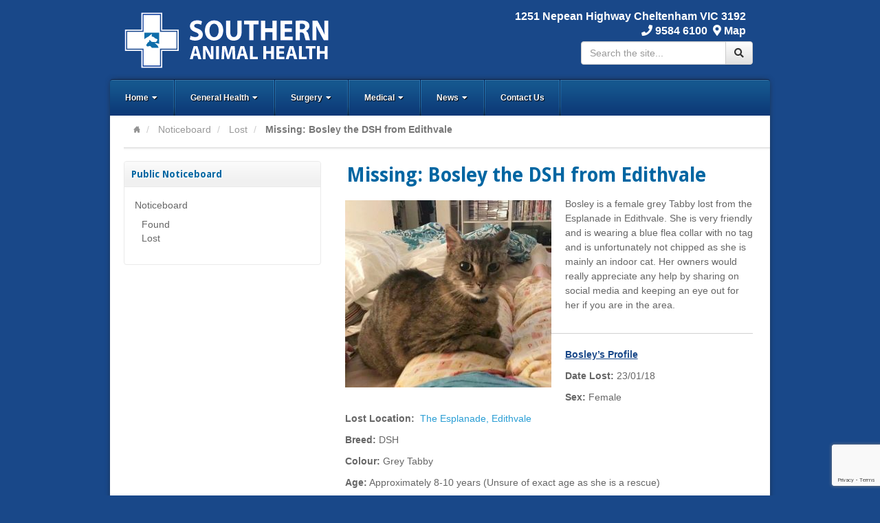

--- FILE ---
content_type: text/html; charset=UTF-8
request_url: https://www.southernanimalhealth.com.au/missing-bosley-dsh-edithvale/
body_size: 67023
content:
<!DOCTYPE html>
<html lang="en-AU" id="html">
<head>
<meta charset="UTF-8" />
<title>Missing: Bosley the DSH from Edithvale - Southern Animal Health</title>
<link rel="profile" href="http://gmpg.org/xfn/11" />
<link rel="pingback" href="https://www.southernanimalhealth.com.au/xmlrpc.php" />
<!--[if lt IE 9]>
<script src="https://www.southernanimalhealth.com.au/wp-content/themes/akita/framework/assets/js/html5.js" type="text/javascript"></script>
<![endif]-->
<meta name='robots' content='index, follow, max-image-preview:large, max-snippet:-1, max-video-preview:-1' />
	<style>img:is([sizes="auto" i], [sizes^="auto," i]) { contain-intrinsic-size: 3000px 1500px }</style>
	
	<!-- This site is optimized with the Yoast SEO plugin v26.7 - https://yoast.com/wordpress/plugins/seo/ -->
	<link rel="canonical" href="https://www.southernanimalhealth.com.au/missing-bosley-dsh-edithvale/" />
	<meta property="og:locale" content="en_US" />
	<meta property="og:type" content="article" />
	<meta property="og:title" content="Missing: Bosley the DSH from Edithvale - Southern Animal Health" />
	<meta property="og:description" content="Bosley is a female grey Tabby lost from the Esplanade in Edithvale. She is very friendly and is wearing a blue flea collar with no tag and is unfortunately not chipped as she is mainly an indoor cat. Her owners would really appreciate any help by sharing on social media and keeping an eye out [&hellip;]" />
	<meta property="og:url" content="https://www.southernanimalhealth.com.au/missing-bosley-dsh-edithvale/" />
	<meta property="og:site_name" content="Southern Animal Health" />
	<meta property="article:published_time" content="2018-01-31T00:08:20+00:00" />
	<meta property="article:modified_time" content="2025-09-10T00:47:41+00:00" />
	<meta property="og:image" content="https://www.southernanimalhealth.com.au/wp-content/uploads/2018/01/Bosley.jpg" />
	<meta property="og:image:width" content="1000" />
	<meta property="og:image:height" content="908" />
	<meta property="og:image:type" content="image/jpeg" />
	<meta name="author" content="Practice Manager" />
	<meta name="twitter:label1" content="Written by" />
	<meta name="twitter:data1" content="Practice Manager" />
	<meta name="twitter:label2" content="Est. reading time" />
	<meta name="twitter:data2" content="1 minute" />
	<script type="application/ld+json" class="yoast-schema-graph">{"@context":"https://schema.org","@graph":[{"@type":"Article","@id":"https://www.southernanimalhealth.com.au/missing-bosley-dsh-edithvale/#article","isPartOf":{"@id":"https://www.southernanimalhealth.com.au/missing-bosley-dsh-edithvale/"},"author":{"name":"Practice Manager","@id":"https://www.southernanimalhealth.com.au/#/schema/person/e96c59653a012f339275b6102cdf5028"},"headline":"Missing: Bosley the DSH from Edithvale","datePublished":"2018-01-31T00:08:20+00:00","dateModified":"2025-09-10T00:47:41+00:00","mainEntityOfPage":{"@id":"https://www.southernanimalhealth.com.au/missing-bosley-dsh-edithvale/"},"wordCount":141,"image":{"@id":"https://www.southernanimalhealth.com.au/missing-bosley-dsh-edithvale/#primaryimage"},"thumbnailUrl":"https://www.southernanimalhealth.com.au/wp-content/uploads/2018/01/Bosley.jpg","articleSection":["Lost","Noticeboard"],"inLanguage":"en-AU"},{"@type":"WebPage","@id":"https://www.southernanimalhealth.com.au/missing-bosley-dsh-edithvale/","url":"https://www.southernanimalhealth.com.au/missing-bosley-dsh-edithvale/","name":"Missing: Bosley the DSH from Edithvale - Southern Animal Health","isPartOf":{"@id":"https://www.southernanimalhealth.com.au/#website"},"primaryImageOfPage":{"@id":"https://www.southernanimalhealth.com.au/missing-bosley-dsh-edithvale/#primaryimage"},"image":{"@id":"https://www.southernanimalhealth.com.au/missing-bosley-dsh-edithvale/#primaryimage"},"thumbnailUrl":"https://www.southernanimalhealth.com.au/wp-content/uploads/2018/01/Bosley.jpg","datePublished":"2018-01-31T00:08:20+00:00","dateModified":"2025-09-10T00:47:41+00:00","author":{"@id":"https://www.southernanimalhealth.com.au/#/schema/person/e96c59653a012f339275b6102cdf5028"},"breadcrumb":{"@id":"https://www.southernanimalhealth.com.au/missing-bosley-dsh-edithvale/#breadcrumb"},"inLanguage":"en-AU","potentialAction":[{"@type":"ReadAction","target":["https://www.southernanimalhealth.com.au/missing-bosley-dsh-edithvale/"]}]},{"@type":"ImageObject","inLanguage":"en-AU","@id":"https://www.southernanimalhealth.com.au/missing-bosley-dsh-edithvale/#primaryimage","url":"https://www.southernanimalhealth.com.au/wp-content/uploads/2018/01/Bosley.jpg","contentUrl":"https://www.southernanimalhealth.com.au/wp-content/uploads/2018/01/Bosley.jpg","width":1000,"height":908,"caption":"Bosley"},{"@type":"BreadcrumbList","@id":"https://www.southernanimalhealth.com.au/missing-bosley-dsh-edithvale/#breadcrumb","itemListElement":[{"@type":"ListItem","position":1,"name":"Home","item":"https://www.southernanimalhealth.com.au/"},{"@type":"ListItem","position":2,"name":"Missing: Bosley the DSH from Edithvale"}]},{"@type":"WebSite","@id":"https://www.southernanimalhealth.com.au/#website","url":"https://www.southernanimalhealth.com.au/","name":"Southern Animal Health","description":"A less commercial, and more balanced approach to modern pet health","potentialAction":[{"@type":"SearchAction","target":{"@type":"EntryPoint","urlTemplate":"https://www.southernanimalhealth.com.au/?s={search_term_string}"},"query-input":{"@type":"PropertyValueSpecification","valueRequired":true,"valueName":"search_term_string"}}],"inLanguage":"en-AU"},{"@type":"Person","@id":"https://www.southernanimalhealth.com.au/#/schema/person/e96c59653a012f339275b6102cdf5028","name":"Practice Manager","url":"https://www.southernanimalhealth.com.au/author/sah/"}]}</script>
	<!-- / Yoast SEO plugin. -->


<link rel='dns-prefetch' href='//use.fontawesome.com' />
<link rel="alternate" type="application/rss+xml" title="Southern Animal Health &raquo; Feed" href="https://www.southernanimalhealth.com.au/feed/" />
<link rel="alternate" type="application/rss+xml" title="Southern Animal Health &raquo; Comments Feed" href="https://www.southernanimalhealth.com.au/comments/feed/" />
<link rel="alternate" type="application/rss+xml" title="Southern Animal Health &raquo; Missing: Bosley the DSH from Edithvale Comments Feed" href="https://www.southernanimalhealth.com.au/missing-bosley-dsh-edithvale/feed/" />
<link href="https://fonts.googleapis.com/css?family=Droid+Sans:700" rel="stylesheet" type="text/css">
<link href="https://fonts.googleapis.com/css?family=Amethysta" rel="stylesheet" type="text/css">
<script type="text/javascript">
/* <![CDATA[ */
window._wpemojiSettings = {"baseUrl":"https:\/\/s.w.org\/images\/core\/emoji\/16.0.1\/72x72\/","ext":".png","svgUrl":"https:\/\/s.w.org\/images\/core\/emoji\/16.0.1\/svg\/","svgExt":".svg","source":{"concatemoji":"https:\/\/www.southernanimalhealth.com.au\/wp-includes\/js\/wp-emoji-release.min.js?ver=6.8.3"}};
/*! This file is auto-generated */
!function(s,n){var o,i,e;function c(e){try{var t={supportTests:e,timestamp:(new Date).valueOf()};sessionStorage.setItem(o,JSON.stringify(t))}catch(e){}}function p(e,t,n){e.clearRect(0,0,e.canvas.width,e.canvas.height),e.fillText(t,0,0);var t=new Uint32Array(e.getImageData(0,0,e.canvas.width,e.canvas.height).data),a=(e.clearRect(0,0,e.canvas.width,e.canvas.height),e.fillText(n,0,0),new Uint32Array(e.getImageData(0,0,e.canvas.width,e.canvas.height).data));return t.every(function(e,t){return e===a[t]})}function u(e,t){e.clearRect(0,0,e.canvas.width,e.canvas.height),e.fillText(t,0,0);for(var n=e.getImageData(16,16,1,1),a=0;a<n.data.length;a++)if(0!==n.data[a])return!1;return!0}function f(e,t,n,a){switch(t){case"flag":return n(e,"\ud83c\udff3\ufe0f\u200d\u26a7\ufe0f","\ud83c\udff3\ufe0f\u200b\u26a7\ufe0f")?!1:!n(e,"\ud83c\udde8\ud83c\uddf6","\ud83c\udde8\u200b\ud83c\uddf6")&&!n(e,"\ud83c\udff4\udb40\udc67\udb40\udc62\udb40\udc65\udb40\udc6e\udb40\udc67\udb40\udc7f","\ud83c\udff4\u200b\udb40\udc67\u200b\udb40\udc62\u200b\udb40\udc65\u200b\udb40\udc6e\u200b\udb40\udc67\u200b\udb40\udc7f");case"emoji":return!a(e,"\ud83e\udedf")}return!1}function g(e,t,n,a){var r="undefined"!=typeof WorkerGlobalScope&&self instanceof WorkerGlobalScope?new OffscreenCanvas(300,150):s.createElement("canvas"),o=r.getContext("2d",{willReadFrequently:!0}),i=(o.textBaseline="top",o.font="600 32px Arial",{});return e.forEach(function(e){i[e]=t(o,e,n,a)}),i}function t(e){var t=s.createElement("script");t.src=e,t.defer=!0,s.head.appendChild(t)}"undefined"!=typeof Promise&&(o="wpEmojiSettingsSupports",i=["flag","emoji"],n.supports={everything:!0,everythingExceptFlag:!0},e=new Promise(function(e){s.addEventListener("DOMContentLoaded",e,{once:!0})}),new Promise(function(t){var n=function(){try{var e=JSON.parse(sessionStorage.getItem(o));if("object"==typeof e&&"number"==typeof e.timestamp&&(new Date).valueOf()<e.timestamp+604800&&"object"==typeof e.supportTests)return e.supportTests}catch(e){}return null}();if(!n){if("undefined"!=typeof Worker&&"undefined"!=typeof OffscreenCanvas&&"undefined"!=typeof URL&&URL.createObjectURL&&"undefined"!=typeof Blob)try{var e="postMessage("+g.toString()+"("+[JSON.stringify(i),f.toString(),p.toString(),u.toString()].join(",")+"));",a=new Blob([e],{type:"text/javascript"}),r=new Worker(URL.createObjectURL(a),{name:"wpTestEmojiSupports"});return void(r.onmessage=function(e){c(n=e.data),r.terminate(),t(n)})}catch(e){}c(n=g(i,f,p,u))}t(n)}).then(function(e){for(var t in e)n.supports[t]=e[t],n.supports.everything=n.supports.everything&&n.supports[t],"flag"!==t&&(n.supports.everythingExceptFlag=n.supports.everythingExceptFlag&&n.supports[t]);n.supports.everythingExceptFlag=n.supports.everythingExceptFlag&&!n.supports.flag,n.DOMReady=!1,n.readyCallback=function(){n.DOMReady=!0}}).then(function(){return e}).then(function(){var e;n.supports.everything||(n.readyCallback(),(e=n.source||{}).concatemoji?t(e.concatemoji):e.wpemoji&&e.twemoji&&(t(e.twemoji),t(e.wpemoji)))}))}((window,document),window._wpemojiSettings);
/* ]]> */
</script>
<link rel='stylesheet' id='bootstrap-css' href='https://www.southernanimalhealth.com.au/wp-content/themes/akita/framework/assets/plugins/bootstrap/css/bootstrap.min.css?ver=3.3.4' type='text/css' media='all' />
<link rel='stylesheet' id='fontawesome-css' href='https://www.southernanimalhealth.com.au/wp-content/themes/akita/framework/assets/plugins/fontawesome/css/font-awesome.min.css?ver=4.7.0' type='text/css' media='all' />
<link rel='stylesheet' id='magnific_popup-css' href='https://www.southernanimalhealth.com.au/wp-content/themes/akita/framework/assets/css/magnificpopup.min.css?ver=0.9.3' type='text/css' media='all' />
<link rel='stylesheet' id='themeblvd-css' href='https://www.southernanimalhealth.com.au/wp-content/themes/akita/framework/assets/css/themeblvd.min.css?ver=2.4.9' type='text/css' media='all' />
<style id='wp-emoji-styles-inline-css' type='text/css'>

	img.wp-smiley, img.emoji {
		display: inline !important;
		border: none !important;
		box-shadow: none !important;
		height: 1em !important;
		width: 1em !important;
		margin: 0 0.07em !important;
		vertical-align: -0.1em !important;
		background: none !important;
		padding: 0 !important;
	}
</style>
<link rel='stylesheet' id='wp-block-library-css' href='https://www.southernanimalhealth.com.au/wp-includes/css/dist/block-library/style.min.css?ver=6.8.3' type='text/css' media='all' />
<style id='classic-theme-styles-inline-css' type='text/css'>
/*! This file is auto-generated */
.wp-block-button__link{color:#fff;background-color:#32373c;border-radius:9999px;box-shadow:none;text-decoration:none;padding:calc(.667em + 2px) calc(1.333em + 2px);font-size:1.125em}.wp-block-file__button{background:#32373c;color:#fff;text-decoration:none}
</style>
<style id='global-styles-inline-css' type='text/css'>
:root{--wp--preset--aspect-ratio--square: 1;--wp--preset--aspect-ratio--4-3: 4/3;--wp--preset--aspect-ratio--3-4: 3/4;--wp--preset--aspect-ratio--3-2: 3/2;--wp--preset--aspect-ratio--2-3: 2/3;--wp--preset--aspect-ratio--16-9: 16/9;--wp--preset--aspect-ratio--9-16: 9/16;--wp--preset--color--black: #000000;--wp--preset--color--cyan-bluish-gray: #abb8c3;--wp--preset--color--white: #ffffff;--wp--preset--color--pale-pink: #f78da7;--wp--preset--color--vivid-red: #cf2e2e;--wp--preset--color--luminous-vivid-orange: #ff6900;--wp--preset--color--luminous-vivid-amber: #fcb900;--wp--preset--color--light-green-cyan: #7bdcb5;--wp--preset--color--vivid-green-cyan: #00d084;--wp--preset--color--pale-cyan-blue: #8ed1fc;--wp--preset--color--vivid-cyan-blue: #0693e3;--wp--preset--color--vivid-purple: #9b51e0;--wp--preset--gradient--vivid-cyan-blue-to-vivid-purple: linear-gradient(135deg,rgba(6,147,227,1) 0%,rgb(155,81,224) 100%);--wp--preset--gradient--light-green-cyan-to-vivid-green-cyan: linear-gradient(135deg,rgb(122,220,180) 0%,rgb(0,208,130) 100%);--wp--preset--gradient--luminous-vivid-amber-to-luminous-vivid-orange: linear-gradient(135deg,rgba(252,185,0,1) 0%,rgba(255,105,0,1) 100%);--wp--preset--gradient--luminous-vivid-orange-to-vivid-red: linear-gradient(135deg,rgba(255,105,0,1) 0%,rgb(207,46,46) 100%);--wp--preset--gradient--very-light-gray-to-cyan-bluish-gray: linear-gradient(135deg,rgb(238,238,238) 0%,rgb(169,184,195) 100%);--wp--preset--gradient--cool-to-warm-spectrum: linear-gradient(135deg,rgb(74,234,220) 0%,rgb(151,120,209) 20%,rgb(207,42,186) 40%,rgb(238,44,130) 60%,rgb(251,105,98) 80%,rgb(254,248,76) 100%);--wp--preset--gradient--blush-light-purple: linear-gradient(135deg,rgb(255,206,236) 0%,rgb(152,150,240) 100%);--wp--preset--gradient--blush-bordeaux: linear-gradient(135deg,rgb(254,205,165) 0%,rgb(254,45,45) 50%,rgb(107,0,62) 100%);--wp--preset--gradient--luminous-dusk: linear-gradient(135deg,rgb(255,203,112) 0%,rgb(199,81,192) 50%,rgb(65,88,208) 100%);--wp--preset--gradient--pale-ocean: linear-gradient(135deg,rgb(255,245,203) 0%,rgb(182,227,212) 50%,rgb(51,167,181) 100%);--wp--preset--gradient--electric-grass: linear-gradient(135deg,rgb(202,248,128) 0%,rgb(113,206,126) 100%);--wp--preset--gradient--midnight: linear-gradient(135deg,rgb(2,3,129) 0%,rgb(40,116,252) 100%);--wp--preset--font-size--small: 13px;--wp--preset--font-size--medium: 20px;--wp--preset--font-size--large: 36px;--wp--preset--font-size--x-large: 42px;--wp--preset--spacing--20: 0.44rem;--wp--preset--spacing--30: 0.67rem;--wp--preset--spacing--40: 1rem;--wp--preset--spacing--50: 1.5rem;--wp--preset--spacing--60: 2.25rem;--wp--preset--spacing--70: 3.38rem;--wp--preset--spacing--80: 5.06rem;--wp--preset--shadow--natural: 6px 6px 9px rgba(0, 0, 0, 0.2);--wp--preset--shadow--deep: 12px 12px 50px rgba(0, 0, 0, 0.4);--wp--preset--shadow--sharp: 6px 6px 0px rgba(0, 0, 0, 0.2);--wp--preset--shadow--outlined: 6px 6px 0px -3px rgba(255, 255, 255, 1), 6px 6px rgba(0, 0, 0, 1);--wp--preset--shadow--crisp: 6px 6px 0px rgba(0, 0, 0, 1);}:where(.is-layout-flex){gap: 0.5em;}:where(.is-layout-grid){gap: 0.5em;}body .is-layout-flex{display: flex;}.is-layout-flex{flex-wrap: wrap;align-items: center;}.is-layout-flex > :is(*, div){margin: 0;}body .is-layout-grid{display: grid;}.is-layout-grid > :is(*, div){margin: 0;}:where(.wp-block-columns.is-layout-flex){gap: 2em;}:where(.wp-block-columns.is-layout-grid){gap: 2em;}:where(.wp-block-post-template.is-layout-flex){gap: 1.25em;}:where(.wp-block-post-template.is-layout-grid){gap: 1.25em;}.has-black-color{color: var(--wp--preset--color--black) !important;}.has-cyan-bluish-gray-color{color: var(--wp--preset--color--cyan-bluish-gray) !important;}.has-white-color{color: var(--wp--preset--color--white) !important;}.has-pale-pink-color{color: var(--wp--preset--color--pale-pink) !important;}.has-vivid-red-color{color: var(--wp--preset--color--vivid-red) !important;}.has-luminous-vivid-orange-color{color: var(--wp--preset--color--luminous-vivid-orange) !important;}.has-luminous-vivid-amber-color{color: var(--wp--preset--color--luminous-vivid-amber) !important;}.has-light-green-cyan-color{color: var(--wp--preset--color--light-green-cyan) !important;}.has-vivid-green-cyan-color{color: var(--wp--preset--color--vivid-green-cyan) !important;}.has-pale-cyan-blue-color{color: var(--wp--preset--color--pale-cyan-blue) !important;}.has-vivid-cyan-blue-color{color: var(--wp--preset--color--vivid-cyan-blue) !important;}.has-vivid-purple-color{color: var(--wp--preset--color--vivid-purple) !important;}.has-black-background-color{background-color: var(--wp--preset--color--black) !important;}.has-cyan-bluish-gray-background-color{background-color: var(--wp--preset--color--cyan-bluish-gray) !important;}.has-white-background-color{background-color: var(--wp--preset--color--white) !important;}.has-pale-pink-background-color{background-color: var(--wp--preset--color--pale-pink) !important;}.has-vivid-red-background-color{background-color: var(--wp--preset--color--vivid-red) !important;}.has-luminous-vivid-orange-background-color{background-color: var(--wp--preset--color--luminous-vivid-orange) !important;}.has-luminous-vivid-amber-background-color{background-color: var(--wp--preset--color--luminous-vivid-amber) !important;}.has-light-green-cyan-background-color{background-color: var(--wp--preset--color--light-green-cyan) !important;}.has-vivid-green-cyan-background-color{background-color: var(--wp--preset--color--vivid-green-cyan) !important;}.has-pale-cyan-blue-background-color{background-color: var(--wp--preset--color--pale-cyan-blue) !important;}.has-vivid-cyan-blue-background-color{background-color: var(--wp--preset--color--vivid-cyan-blue) !important;}.has-vivid-purple-background-color{background-color: var(--wp--preset--color--vivid-purple) !important;}.has-black-border-color{border-color: var(--wp--preset--color--black) !important;}.has-cyan-bluish-gray-border-color{border-color: var(--wp--preset--color--cyan-bluish-gray) !important;}.has-white-border-color{border-color: var(--wp--preset--color--white) !important;}.has-pale-pink-border-color{border-color: var(--wp--preset--color--pale-pink) !important;}.has-vivid-red-border-color{border-color: var(--wp--preset--color--vivid-red) !important;}.has-luminous-vivid-orange-border-color{border-color: var(--wp--preset--color--luminous-vivid-orange) !important;}.has-luminous-vivid-amber-border-color{border-color: var(--wp--preset--color--luminous-vivid-amber) !important;}.has-light-green-cyan-border-color{border-color: var(--wp--preset--color--light-green-cyan) !important;}.has-vivid-green-cyan-border-color{border-color: var(--wp--preset--color--vivid-green-cyan) !important;}.has-pale-cyan-blue-border-color{border-color: var(--wp--preset--color--pale-cyan-blue) !important;}.has-vivid-cyan-blue-border-color{border-color: var(--wp--preset--color--vivid-cyan-blue) !important;}.has-vivid-purple-border-color{border-color: var(--wp--preset--color--vivid-purple) !important;}.has-vivid-cyan-blue-to-vivid-purple-gradient-background{background: var(--wp--preset--gradient--vivid-cyan-blue-to-vivid-purple) !important;}.has-light-green-cyan-to-vivid-green-cyan-gradient-background{background: var(--wp--preset--gradient--light-green-cyan-to-vivid-green-cyan) !important;}.has-luminous-vivid-amber-to-luminous-vivid-orange-gradient-background{background: var(--wp--preset--gradient--luminous-vivid-amber-to-luminous-vivid-orange) !important;}.has-luminous-vivid-orange-to-vivid-red-gradient-background{background: var(--wp--preset--gradient--luminous-vivid-orange-to-vivid-red) !important;}.has-very-light-gray-to-cyan-bluish-gray-gradient-background{background: var(--wp--preset--gradient--very-light-gray-to-cyan-bluish-gray) !important;}.has-cool-to-warm-spectrum-gradient-background{background: var(--wp--preset--gradient--cool-to-warm-spectrum) !important;}.has-blush-light-purple-gradient-background{background: var(--wp--preset--gradient--blush-light-purple) !important;}.has-blush-bordeaux-gradient-background{background: var(--wp--preset--gradient--blush-bordeaux) !important;}.has-luminous-dusk-gradient-background{background: var(--wp--preset--gradient--luminous-dusk) !important;}.has-pale-ocean-gradient-background{background: var(--wp--preset--gradient--pale-ocean) !important;}.has-electric-grass-gradient-background{background: var(--wp--preset--gradient--electric-grass) !important;}.has-midnight-gradient-background{background: var(--wp--preset--gradient--midnight) !important;}.has-small-font-size{font-size: var(--wp--preset--font-size--small) !important;}.has-medium-font-size{font-size: var(--wp--preset--font-size--medium) !important;}.has-large-font-size{font-size: var(--wp--preset--font-size--large) !important;}.has-x-large-font-size{font-size: var(--wp--preset--font-size--x-large) !important;}
:where(.wp-block-post-template.is-layout-flex){gap: 1.25em;}:where(.wp-block-post-template.is-layout-grid){gap: 1.25em;}
:where(.wp-block-columns.is-layout-flex){gap: 2em;}:where(.wp-block-columns.is-layout-grid){gap: 2em;}
:root :where(.wp-block-pullquote){font-size: 1.5em;line-height: 1.6;}
</style>
<link rel='stylesheet' id='rs-plugin-settings-css' href='https://www.southernanimalhealth.com.au/wp-content/plugins/revslider/public/assets/css/rs6.css?ver=6.4.11' type='text/css' media='all' />
<style id='rs-plugin-settings-inline-css' type='text/css'>
.tp-caption a{color:#ffffff;text-shadow:none;-webkit-transition:all 0.2s ease-out;-moz-transition:all 0.2s ease-out;-o-transition:all 0.2s ease-out;-ms-transition:all 0.2s ease-out}.tp-caption a:hover{color:#ffffff}
</style>
<link rel='stylesheet' id='wen-logo-slider-slick-carousel-css' href='https://www.southernanimalhealth.com.au/wp-content/plugins/wen-logo-slider/vendors/slick-carousel/slick.css?ver=1.3.2' type='text/css' media='all' />
<link rel='stylesheet' id='wen-logo-slider-slick-theme-css' href='https://www.southernanimalhealth.com.au/wp-content/plugins/wen-logo-slider/vendors/slick-carousel/slick-theme.css?ver=1.3.2' type='text/css' media='all' />
<link rel='stylesheet' id='wen-logo-slider-css' href='https://www.southernanimalhealth.com.au/wp-content/plugins/wen-logo-slider/public/css/wen-logo-slider-public.css?ver=3.0.0' type='text/css' media='all' />
<link rel='stylesheet' id='arve-css' href='https://www.southernanimalhealth.com.au/wp-content/plugins/advanced-responsive-video-embedder/build/main.css?ver=10.8.1' type='text/css' media='all' />
<link rel='stylesheet' id='bfa-font-awesome-css' href='https://use.fontawesome.com/releases/v5.15.4/css/all.css?ver=2.0.3' type='text/css' media='all' />
<link rel='stylesheet' id='bfa-font-awesome-v4-shim-css' href='https://use.fontawesome.com/releases/v5.15.4/css/v4-shims.css?ver=2.0.3' type='text/css' media='all' />
<style id='bfa-font-awesome-v4-shim-inline-css' type='text/css'>

			@font-face {
				font-family: 'FontAwesome';
				src: url('https://use.fontawesome.com/releases/v5.15.4/webfonts/fa-brands-400.eot'),
				url('https://use.fontawesome.com/releases/v5.15.4/webfonts/fa-brands-400.eot?#iefix') format('embedded-opentype'),
				url('https://use.fontawesome.com/releases/v5.15.4/webfonts/fa-brands-400.woff2') format('woff2'),
				url('https://use.fontawesome.com/releases/v5.15.4/webfonts/fa-brands-400.woff') format('woff'),
				url('https://use.fontawesome.com/releases/v5.15.4/webfonts/fa-brands-400.ttf') format('truetype'),
				url('https://use.fontawesome.com/releases/v5.15.4/webfonts/fa-brands-400.svg#fontawesome') format('svg');
			}

			@font-face {
				font-family: 'FontAwesome';
				src: url('https://use.fontawesome.com/releases/v5.15.4/webfonts/fa-solid-900.eot'),
				url('https://use.fontawesome.com/releases/v5.15.4/webfonts/fa-solid-900.eot?#iefix') format('embedded-opentype'),
				url('https://use.fontawesome.com/releases/v5.15.4/webfonts/fa-solid-900.woff2') format('woff2'),
				url('https://use.fontawesome.com/releases/v5.15.4/webfonts/fa-solid-900.woff') format('woff'),
				url('https://use.fontawesome.com/releases/v5.15.4/webfonts/fa-solid-900.ttf') format('truetype'),
				url('https://use.fontawesome.com/releases/v5.15.4/webfonts/fa-solid-900.svg#fontawesome') format('svg');
			}

			@font-face {
				font-family: 'FontAwesome';
				src: url('https://use.fontawesome.com/releases/v5.15.4/webfonts/fa-regular-400.eot'),
				url('https://use.fontawesome.com/releases/v5.15.4/webfonts/fa-regular-400.eot?#iefix') format('embedded-opentype'),
				url('https://use.fontawesome.com/releases/v5.15.4/webfonts/fa-regular-400.woff2') format('woff2'),
				url('https://use.fontawesome.com/releases/v5.15.4/webfonts/fa-regular-400.woff') format('woff'),
				url('https://use.fontawesome.com/releases/v5.15.4/webfonts/fa-regular-400.ttf') format('truetype'),
				url('https://use.fontawesome.com/releases/v5.15.4/webfonts/fa-regular-400.svg#fontawesome') format('svg');
				unicode-range: U+F004-F005,U+F007,U+F017,U+F022,U+F024,U+F02E,U+F03E,U+F044,U+F057-F059,U+F06E,U+F070,U+F075,U+F07B-F07C,U+F080,U+F086,U+F089,U+F094,U+F09D,U+F0A0,U+F0A4-F0A7,U+F0C5,U+F0C7-F0C8,U+F0E0,U+F0EB,U+F0F3,U+F0F8,U+F0FE,U+F111,U+F118-F11A,U+F11C,U+F133,U+F144,U+F146,U+F14A,U+F14D-F14E,U+F150-F152,U+F15B-F15C,U+F164-F165,U+F185-F186,U+F191-F192,U+F1AD,U+F1C1-F1C9,U+F1CD,U+F1D8,U+F1E3,U+F1EA,U+F1F6,U+F1F9,U+F20A,U+F247-F249,U+F24D,U+F254-F25B,U+F25D,U+F267,U+F271-F274,U+F279,U+F28B,U+F28D,U+F2B5-F2B6,U+F2B9,U+F2BB,U+F2BD,U+F2C1-F2C2,U+F2D0,U+F2D2,U+F2DC,U+F2ED,U+F328,U+F358-F35B,U+F3A5,U+F3D1,U+F410,U+F4AD;
			}
		
</style>
<link rel='stylesheet' id='themeblvd_akita-css' href='https://www.southernanimalhealth.com.au/wp-content/themes/akita/assets/css/theme.min.css?ver=2.1.18' type='text/css' media='all' />
<link rel='stylesheet' id='themeblvd_colors-css' href='https://www.southernanimalhealth.com.au/wp-content/themes/akita/assets/css/colors.min.css?ver=2.1.18' type='text/css' media='all' />
<link rel='stylesheet' id='themeblvd_responsive-css' href='https://www.southernanimalhealth.com.au/wp-content/themes/akita/assets/css/responsive.min.css?ver=2.1.18' type='text/css' media='all' />
<style id='themeblvd_responsive-inline-css' type='text/css'>
body {background-color: #194889;background-image: none;}a {color: #2a9ed4;}a:hover,article .entry-title a:hover,.widget ul li a:hover,#breadcrumbs a:hover,.tags a:hover,.entry-meta a:hover {color: #0066a2;}#featured .slide-description-text a,#featured .element-headline a,#featured .element-slogan .slogan-text a {color: #83bfdb;}#featured .slide-description-text a:hover,#featured .element-headline a:hover,#featured .element-slogan .slogan-text a:hover,#featured article .entry-title a:hover,#featured .widget ul li a:hover,#featured .widget ul li a:hover,#featured .tags a:hover,#featured .entry-meta a:hover {color: #2a9ed4;}#bottom a,#footer_sub_content a {color: #2a9ed4;}#bottom a:hover,#bottom .widget ul li a:hover,#footer_sub_content a:hover {color: #1a5a78;}html,body {font-family: Arial, "Helvetica Neue", Helvetica, sans-serif;font-size: 14px;font-style: normal;font-weight: normal;}h1, h2, h3, h4, h5, h6, .slide-title, .entry-title {font-family: Droid Sans, Arial, sans-serif;font-style: normal;font-weight: normal;}#branding .header_logo .tb-text-logo,.element-slogan .tb-slogan .slogan-text,.element-tweet {font-family: Amethysta, Arial, sans-serif;font-style: normal;font-weight: normal;}
/* User Custom CSS */
.style_blue .default, .style_blue #access ul ul, .style_blue #featured .standard-slider .slide .media-inner, .style_blue #featured img.pretty, .style_blue #wrapper #featured .gallery a img, .style_blue #featured .thumbnail, .style_blue #featured .pagination .current {
    background-color: none !Important;
}
.cf7-smart-grid.has-grid .field > label {
    margin-bottom: 8px !Important;
}
.cf7-smart-grid .required {
color: #666 !Important;
}
.cf7-smart-grid h3, .widget-title {
 font-size: 1.5em;
}
.cf7-smart-grid .ui-accordion .ui-accordion-header {
 margin:20px 0 20px 0;
}
.cf7-smart-grid .ui-state-active {
color: #666;
}
</style>
<!--[if lt IE 9]>
<link rel='stylesheet' id='themeblvd_ie-css' href='https://www.southernanimalhealth.com.au/wp-content/themes/akita/assets/css/ie.css?ver=2.1.18' type='text/css' media='all' />
<![endif]-->
<link rel='stylesheet' id='themeblvd_theme-css' href='https://www.southernanimalhealth.com.au/wp-content/themes/akita-child/style.css?ver=2.1.18' type='text/css' media='all' />
<script type="text/javascript" src="https://www.southernanimalhealth.com.au/wp-includes/js/jquery/jquery.min.js?ver=3.7.1" id="jquery-core-js"></script>
<script type="text/javascript" src="https://www.southernanimalhealth.com.au/wp-includes/js/jquery/jquery-migrate.min.js?ver=3.4.1" id="jquery-migrate-js"></script>
<script type="text/javascript" src="https://www.southernanimalhealth.com.au/wp-content/plugins/revslider/public/assets/js/rbtools.min.js?ver=6.4.8" id="tp-tools-js"></script>
<script type="text/javascript" src="https://www.southernanimalhealth.com.au/wp-content/plugins/revslider/public/assets/js/rs6.min.js?ver=6.4.11" id="revmin-js"></script>
<script type="text/javascript" src="https://www.southernanimalhealth.com.au/wp-content/plugins/wen-logo-slider/vendors/slick-carousel/slick.min.js?ver=1.3.2" id="wen-logo-slider-slick-carousel-js"></script>
<script type="text/javascript" src="https://www.southernanimalhealth.com.au/wp-content/themes/akita/framework/assets/js/flexslider.min.js?ver=2.1" id="flexslider-js"></script>
<script type="text/javascript" src="https://www.southernanimalhealth.com.au/wp-content/themes/akita/framework/assets/js/roundabout.min.js?ver=2.4.2" id="roundabout-js"></script>
<script type="text/javascript" src="https://www.southernanimalhealth.com.au/wp-content/themes/akita/framework/assets/js/nivo.min.js?ver=3.2" id="nivo-js"></script>
<script type="text/javascript" src="https://www.southernanimalhealth.com.au/wp-content/themes/akita/framework/assets/plugins/bootstrap/js/bootstrap.min.js?ver=3.3.4" id="bootstrap-js"></script>
<script type="text/javascript" src="https://www.southernanimalhealth.com.au/wp-content/themes/akita/framework/assets/js/magnificpopup.min.js?ver=0.9.3" id="magnific_popup-js"></script>
<script type="text/javascript" src="https://www.southernanimalhealth.com.au/wp-content/themes/akita/framework/assets/js/hoverintent.min.js?ver=r7" id="hoverintent-js"></script>
<script type="text/javascript" src="https://www.southernanimalhealth.com.au/wp-content/themes/akita/framework/assets/js/superfish.min.js?ver=1.7.4" id="superfish-js"></script>
<script type="text/javascript" id="themeblvd-js-extra">
/* <![CDATA[ */
var themeblvd = {"thumb_animations":"true","featured_animations":"true","image_slide_animations":"true","retina_logo":"true","bootstrap":"true","magnific_popup":"true","lightbox_animation":"fade","lightbox_mobile":"0","lightbox_mobile_iframe":"768","lightbox_mobile_gallery":"0","lightbox_error":"The lightbox media could not be loaded.","lightbox_close":"Close","lightbox_loading":"Loading...","lightbox_counter":"%curr% of %total%","lightbox_next":"Next","lightbox_previous":"Previous","superfish":"true"};
/* ]]> */
</script>
<script type="text/javascript" src="https://www.southernanimalhealth.com.au/wp-content/themes/akita/framework/assets/js/themeblvd.min.js?ver=2.4.9" id="themeblvd-js"></script>
<link rel="https://api.w.org/" href="https://www.southernanimalhealth.com.au/wp-json/" /><link rel="alternate" title="JSON" type="application/json" href="https://www.southernanimalhealth.com.au/wp-json/wp/v2/posts/4433" /><link rel="EditURI" type="application/rsd+xml" title="RSD" href="https://www.southernanimalhealth.com.au/xmlrpc.php?rsd" />
<meta name="generator" content="WordPress 6.8.3" />
<link rel='shortlink' href='https://www.southernanimalhealth.com.au/?p=4433' />
<link rel="alternate" title="oEmbed (JSON)" type="application/json+oembed" href="https://www.southernanimalhealth.com.au/wp-json/oembed/1.0/embed?url=https%3A%2F%2Fwww.southernanimalhealth.com.au%2Fmissing-bosley-dsh-edithvale%2F" />
<link rel="alternate" title="oEmbed (XML)" type="text/xml+oembed" href="https://www.southernanimalhealth.com.au/wp-json/oembed/1.0/embed?url=https%3A%2F%2Fwww.southernanimalhealth.com.au%2Fmissing-bosley-dsh-edithvale%2F&#038;format=xml" />
<meta name="viewport" content="width=device-width, initial-scale=1.0">
<!-- Google Tag Manager -->
<script>(function(w,d,s,l,i){w[l]=w[l]||[];w[l].push({'gtm.start':
new Date().getTime(),event:'gtm.js'});var f=d.getElementsByTagName(s)[0],
j=d.createElement(s),dl=l!='dataLayer'?'&l='+l:'';j.async=true;j.src=
'https://www.googletagmanager.com/gtm.js?id='+i+dl;f.parentNode.insertBefore(j,f);
})(window,document,'script','dataLayer','GTM-TG258WZ');</script>
<!-- End Google Tag Manager -->
<meta name="google-site-verification" content="qujIgbspEvA1n82smCo6P089Q-D65akKlCxI08-Yd8w" />
<meta name="generator" content="Powered by Slider Revolution 6.4.11 - responsive, Mobile-Friendly Slider Plugin for WordPress with comfortable drag and drop interface." />
<link rel="icon" href="https://www.southernanimalhealth.com.au/wp-content/uploads/2024/11/favicon-45x45.png" sizes="32x32" />
<link rel="icon" href="https://www.southernanimalhealth.com.au/wp-content/uploads/2024/11/favicon.png" sizes="192x192" />
<link rel="apple-touch-icon" href="https://www.southernanimalhealth.com.au/wp-content/uploads/2024/11/favicon.png" />
<meta name="msapplication-TileImage" content="https://www.southernanimalhealth.com.au/wp-content/uploads/2024/11/favicon.png" />
<script type="text/javascript">function setREVStartSize(e){
			//window.requestAnimationFrame(function() {				 
				window.RSIW = window.RSIW===undefined ? window.innerWidth : window.RSIW;	
				window.RSIH = window.RSIH===undefined ? window.innerHeight : window.RSIH;	
				try {								
					var pw = document.getElementById(e.c).parentNode.offsetWidth,
						newh;
					pw = pw===0 || isNaN(pw) ? window.RSIW : pw;
					e.tabw = e.tabw===undefined ? 0 : parseInt(e.tabw);
					e.thumbw = e.thumbw===undefined ? 0 : parseInt(e.thumbw);
					e.tabh = e.tabh===undefined ? 0 : parseInt(e.tabh);
					e.thumbh = e.thumbh===undefined ? 0 : parseInt(e.thumbh);
					e.tabhide = e.tabhide===undefined ? 0 : parseInt(e.tabhide);
					e.thumbhide = e.thumbhide===undefined ? 0 : parseInt(e.thumbhide);
					e.mh = e.mh===undefined || e.mh=="" || e.mh==="auto" ? 0 : parseInt(e.mh,0);		
					if(e.layout==="fullscreen" || e.l==="fullscreen") 						
						newh = Math.max(e.mh,window.RSIH);					
					else{					
						e.gw = Array.isArray(e.gw) ? e.gw : [e.gw];
						for (var i in e.rl) if (e.gw[i]===undefined || e.gw[i]===0) e.gw[i] = e.gw[i-1];					
						e.gh = e.el===undefined || e.el==="" || (Array.isArray(e.el) && e.el.length==0)? e.gh : e.el;
						e.gh = Array.isArray(e.gh) ? e.gh : [e.gh];
						for (var i in e.rl) if (e.gh[i]===undefined || e.gh[i]===0) e.gh[i] = e.gh[i-1];
											
						var nl = new Array(e.rl.length),
							ix = 0,						
							sl;					
						e.tabw = e.tabhide>=pw ? 0 : e.tabw;
						e.thumbw = e.thumbhide>=pw ? 0 : e.thumbw;
						e.tabh = e.tabhide>=pw ? 0 : e.tabh;
						e.thumbh = e.thumbhide>=pw ? 0 : e.thumbh;					
						for (var i in e.rl) nl[i] = e.rl[i]<window.RSIW ? 0 : e.rl[i];
						sl = nl[0];									
						for (var i in nl) if (sl>nl[i] && nl[i]>0) { sl = nl[i]; ix=i;}															
						var m = pw>(e.gw[ix]+e.tabw+e.thumbw) ? 1 : (pw-(e.tabw+e.thumbw)) / (e.gw[ix]);					
						newh =  (e.gh[ix] * m) + (e.tabh + e.thumbh);
					}				
					if(window.rs_init_css===undefined) window.rs_init_css = document.head.appendChild(document.createElement("style"));					
					document.getElementById(e.c).height = newh+"px";
					window.rs_init_css.innerHTML += "#"+e.c+"_wrapper { height: "+newh+"px }";				
				} catch(e){
					console.log("Failure at Presize of Slider:" + e)
				}					   
			//});
		  };</script>
		<style type="text/css" id="wp-custom-css">
			.bluecontent {
    background-color: #f1faff;
    border: 1px solid #ececec;
    margin-top: 20px;
    margin-bottom: 30px;
    border-radius: 5px;
    padding-left: 20px;
    padding-right: 20px
}
.bluecontent p {
    color: #0066a2 !Important;
font-size: 16px;
}

.bluecontent h4 {
    margin-top: 1em;
    margin-bottom: .5em;
    text-align: center;
}

.bluecontent h4 a {
color: #0066a2;
}

.bluecontent h2 {
margin: 1em 0 .75em 0;
}
		</style>
		</head>
<body class="wp-singular post-template-default single single-post postid-4433 single-format-standard wp-theme-akita wp-child-theme-akita-child mac chrome style_blue content_light layout_boxed body_text_light mobile_nav_toggle_graphic tb-btn-gradient hide-featured-area hide-featured-area-above sidebar-layout-sidebar_left">
<div id="wrapper">
	<div id="container">

		
		<!-- HEADER (start) -->

		<div id="top">
			<header id="branding" role="banner">
				<div class="content">
					<div class="header-above"></div><!-- .header-above (end) -->	<div id="header_content">
		<div class="header_content-inner">
			<div class="header_content-content clearfix">
					<div class="header_logo header_logo_image">
		<a href="https://www.southernanimalhealth.com.au" title="Southern Animal Health" class="tb-image-logo"><img src="https://www.southernanimalhealth.com.au/wp-content/uploads/2014/09/sthanimalhealth_logo_white.gif" alt="Southern Animal Health" width="301" /></a>	</div><!-- .tbc_header_logo (end) -->
		<div class="header-addon header-addon-with-text">
		<div class="social-media">
					</div><!-- .social-media (end) -->
							<div class="header-text">
				<div class="header-address" id="header-address-block">1251 Nepean Highway Cheltenham VIC 3192<br /><i class="fa fa-phone"> <a href="tel:+61395846100"></i> 9584 6100</a>  <i class="fa fa-map-marker"></i> <a href="https://www.google.com.au/maps/place/Southern+Animal+Health/@-37.960874,145.055002,15z/data=!4m5!3m4!1s0x0:0x29fd94734047c8eb!8m2!3d-37.960874!4d145.055002" target="_blank">Map</a></div>			</div><!-- .header-text (end) -->
			</div><!-- .header-addon (end) -->
	<div class="themeblvd-search">
    <form method="get" action="https://www.southernanimalhealth.com.au/">
		<div class="input-group">
			<input type="text" class="form-control search-input" name="s" placeholder="Search the site..." />
			<span class="input-group-btn">
				<button class="btn btn-default" type="submit">
					<i class="fa fa-search"></i>
				</button>
			</span>
		</div>
	</form>
</div>			</div><!-- .header_content-content (end) -->
		</div><!-- .header_content-inner (end) -->
	</div><!-- #header_content (end) -->
					</div><!-- .content (end) -->
			</header><!-- #branding (end) -->
		</div><!-- #top (end) -->

		<!-- HEADER (end) -->

		<div id="internal_wrapper"><div class="internal_wrapper-inner">	<div class="menu-wrapper menu_style menu_style_classic">
					<a href="#access" class="btn-navbar">
				<i class="fa fa-bars"></i>			</a>
				<nav id="access" role="navigation">
			<div class="access-inner">
				<div class="access-content clearfix">
					<ul id="primary-menu" class="sf-menu"><li id="menu-item-1402" class="menu-item menu-item-type-post_type menu-item-object-page menu-item-home menu-item-has-children menu-item-1402"><a href="https://www.southernanimalhealth.com.au/">Home<i class="sf-sub-indicator fa fa-caret-down"></i></a>
<ul class="sub-menu">
	<li id="menu-item-2346" class="menu-item menu-item-type-post_type menu-item-object-page menu-item-2346"><a href="https://www.southernanimalhealth.com.au/animal-welfare-associations/">Animal Welfare Associations</a></li>
	<li id="menu-item-524" class="menu-item menu-item-type-post_type menu-item-object-page menu-item-524"><a href="https://www.southernanimalhealth.com.au/veterinary-staff/">Our Team</a></li>
	<li id="menu-item-2882" class="menu-item menu-item-type-post_type menu-item-object-page menu-item-2882"><a href="https://www.southernanimalhealth.com.au/tour-our-clinic/">Our Clinic</a></li>
	<li id="menu-item-50096" class="menu-item menu-item-type-post_type menu-item-object-page menu-item-has-children menu-item-50096"><a href="https://www.southernanimalhealth.com.au/home/payment-services/">Payment Services<i class="sf-sub-indicator fa fa-caret-right"></i></a>
	<ul class="sub-menu">
		<li id="menu-item-28860" class="menu-item menu-item-type-post_type menu-item-object-page menu-item-28860"><a href="https://www.southernanimalhealth.com.au/home/afterpay/">Afterpay</a></li>
		<li id="menu-item-3561" class="menu-item menu-item-type-post_type menu-item-object-page menu-item-3561"><a href="https://www.southernanimalhealth.com.au/home/vetpay/">VetPay</a></li>
	</ul>
</li>
	<li id="menu-item-1420" class="menu-item menu-item-type-post_type menu-item-object-page menu-item-1420"><a href="https://www.southernanimalhealth.com.au/home/why-choose-us/">Why Choose Us?</a></li>
</ul>
</li>
<li id="menu-item-549" class="menu-item menu-item-type-post_type menu-item-object-page menu-item-has-children menu-item-549"><a href="https://www.southernanimalhealth.com.au/general-pet-health/">General Health<i class="sf-sub-indicator fa fa-caret-down"></i></a>
<ul class="sub-menu">
	<li id="menu-item-738" class="menu-item menu-item-type-post_type menu-item-object-page menu-item-738"><a href="https://www.southernanimalhealth.com.au/general-pet-health/behaviour-consultations/">Behaviour</a></li>
	<li id="menu-item-833" class="menu-item menu-item-type-post_type menu-item-object-page menu-item-833"><a href="https://www.southernanimalhealth.com.au/general-pet-health/dental-health/">Dental Health</a></li>
	<li id="menu-item-556" class="menu-item menu-item-type-post_type menu-item-object-page menu-item-556"><a href="https://www.southernanimalhealth.com.au/general-pet-health/feeding-our-pets/">Feeding Our Pets</a></li>
	<li id="menu-item-837" class="menu-item menu-item-type-post_type menu-item-object-page menu-item-837"><a href="https://www.southernanimalhealth.com.au/general-pet-health/fleas/">Fleas</a></li>
	<li id="menu-item-835" class="menu-item menu-item-type-post_type menu-item-object-page menu-item-835"><a href="https://www.southernanimalhealth.com.au/general-pet-health/heartworm/">Heartworm</a></li>
	<li id="menu-item-836" class="menu-item menu-item-type-post_type menu-item-object-page menu-item-836"><a href="https://www.southernanimalhealth.com.au/general-pet-health/intestinal-worms/">Intestinal Worms</a></li>
	<li id="menu-item-1410" class="menu-item menu-item-type-post_type menu-item-object-page menu-item-1410"><a href="https://www.southernanimalhealth.com.au/general-pet-health/less-is-healthier/">Less is Healthier!</a></li>
	<li id="menu-item-2300" class="menu-item menu-item-type-post_type menu-item-object-page menu-item-2300"><a href="https://www.southernanimalhealth.com.au/general-pet-health/microchipping-your-pet/">Microchipping Your Pet</a></li>
	<li id="menu-item-736" class="menu-item menu-item-type-post_type menu-item-object-page menu-item-736"><a href="https://www.southernanimalhealth.com.au/general-pet-health/pet-insurance/">Pet Insurance</a></li>
	<li id="menu-item-5044" class="menu-item menu-item-type-post_type menu-item-object-page menu-item-5044"><a href="https://www.southernanimalhealth.com.au/general-pet-health/rehabilitation-therapy/">Rehabilitation Therapy</a></li>
	<li id="menu-item-558" class="menu-item menu-item-type-post_type menu-item-object-page menu-item-558"><a href="https://www.southernanimalhealth.com.au/general-pet-health/risk-versus-reward/">Risk Versus Reward</a></li>
	<li id="menu-item-557" class="menu-item menu-item-type-post_type menu-item-object-page menu-item-557"><a href="https://www.southernanimalhealth.com.au/general-pet-health/the-best-list/">The &#8220;Best&#8221; List</a></li>
	<li id="menu-item-834" class="menu-item menu-item-type-post_type menu-item-object-page menu-item-834"><a href="https://www.southernanimalhealth.com.au/general-pet-health/vaccinations/">Vaccinations</a></li>
</ul>
</li>
<li id="menu-item-49" class="menu-item menu-item-type-post_type menu-item-object-page menu-item-has-children menu-item-49"><a href="https://www.southernanimalhealth.com.au/veterinary-surgery/">Surgery<i class="sf-sub-indicator fa fa-caret-down"></i></a>
<ul class="sub-menu">
	<li id="menu-item-423" class="menu-item menu-item-type-post_type menu-item-object-page menu-item-423"><a href="https://www.southernanimalhealth.com.au/veterinary-surgery/anaesthesia/">Anaesthesia</a></li>
	<li id="menu-item-458" class="menu-item menu-item-type-post_type menu-item-object-page menu-item-458"><a href="https://www.southernanimalhealth.com.au/veterinary-surgery/abscess-surgery/">Abscesses</a></li>
	<li id="menu-item-3080" class="menu-item menu-item-type-post_type menu-item-object-page menu-item-3080"><a href="https://www.southernanimalhealth.com.au/veterinary-surgery/brachycephalic-obstructive-airway-syndrome-boas/">Brachycephalic Obstructive Airway Syndrome (BOAS)</a></li>
	<li id="menu-item-8666" class="menu-item menu-item-type-post_type menu-item-object-page menu-item-8666"><a href="https://www.southernanimalhealth.com.au/veterinary-surgery/cherry-eye/">Cherry Eye</a></li>
	<li id="menu-item-1684" class="menu-item menu-item-type-post_type menu-item-object-page menu-item-has-children menu-item-1684"><a href="https://www.southernanimalhealth.com.au/veterinary-surgery/cruciate-ligament-rupture/">Cruciate Ligament Rupture<i class="sf-sub-indicator fa fa-caret-right"></i></a>
	<ul class="sub-menu">
		<li id="menu-item-7817" class="menu-item menu-item-type-post_type menu-item-object-page menu-item-7817"><a href="https://www.southernanimalhealth.com.au/veterinary-surgery/cruciate-ligament-rupture/cruciate-repair-technique-comparison/">Cruciate Repair Technique Comparison</a></li>
	</ul>
</li>
	<li id="menu-item-2693" class="menu-item menu-item-type-post_type menu-item-object-page menu-item-2693"><a href="https://www.southernanimalhealth.com.au/veterinary-surgery/desexing/">Desexing</a></li>
	<li id="menu-item-5520" class="menu-item menu-item-type-post_type menu-item-object-page menu-item-5520"><a href="https://www.southernanimalhealth.com.au/veterinary-surgery/hip-dysplasia/">Hip Dysplasia</a></li>
	<li id="menu-item-1695" class="menu-item menu-item-type-post_type menu-item-object-page menu-item-1695"><a href="https://www.southernanimalhealth.com.au/veterinary-surgery/intestinal-surgery/">Intestinal</a></li>
	<li id="menu-item-4387" class="menu-item menu-item-type-post_type menu-item-object-page menu-item-4387"><a href="https://www.southernanimalhealth.com.au/veterinary-surgery/juvenile-pubic-symphysiodesis-jps/">Juvenile Pubic Symphysiodesis (JPS)</a></li>
	<li id="menu-item-769" class="menu-item menu-item-type-post_type menu-item-object-page menu-item-769"><a href="https://www.southernanimalhealth.com.au/veterinary-surgery/laryngeal-paralysis/">Laryngeal Paralysis</a></li>
	<li id="menu-item-1698" class="menu-item menu-item-type-post_type menu-item-object-page menu-item-1698"><a href="https://www.southernanimalhealth.com.au/veterinary-surgery/major-cancer-treatments/">Major Cancer Treatments</a></li>
	<li id="menu-item-462" class="menu-item menu-item-type-post_type menu-item-object-page menu-item-462"><a href="https://www.southernanimalhealth.com.au/veterinary-surgery/minor-lump-removals/">Minor Lump Removals</a></li>
	<li id="menu-item-3782" class="menu-item menu-item-type-post_type menu-item-object-page menu-item-3782"><a href="https://www.southernanimalhealth.com.au/veterinary-surgery/pyometra/">Pyometra</a></li>
	<li id="menu-item-767" class="menu-item menu-item-type-post_type menu-item-object-page menu-item-767"><a href="https://www.southernanimalhealth.com.au/veterinary-surgery/patella-luxation-sub-luxating-patella-loose-kneecap/">Sub-Luxating Patella (Loose Kneecap)</a></li>
</ul>
</li>
<li id="menu-item-467" class="menu-item menu-item-type-post_type menu-item-object-page menu-item-has-children menu-item-467"><a href="https://www.southernanimalhealth.com.au/medical/">Medical<i class="sf-sub-indicator fa fa-caret-down"></i></a>
<ul class="sub-menu">
	<li id="menu-item-8367" class="menu-item menu-item-type-post_type menu-item-object-page menu-item-8367"><a href="https://www.southernanimalhealth.com.au/medical/allergies/">Allergies</a></li>
	<li id="menu-item-805" class="menu-item menu-item-type-post_type menu-item-object-page menu-item-805"><a href="https://www.southernanimalhealth.com.au/medical/arthritis/">Arthritis</a></li>
	<li id="menu-item-4791" class="menu-item menu-item-type-post_type menu-item-object-page menu-item-4791"><a href="https://www.southernanimalhealth.com.au/medical/cancer/">Cancer</a></li>
	<li id="menu-item-3392" class="menu-item menu-item-type-post_type menu-item-object-page menu-item-3392"><a href="https://www.southernanimalhealth.com.au/medical/canine-lameness/">Canine Lameness</a></li>
	<li id="menu-item-6355" class="menu-item menu-item-type-post_type menu-item-object-page menu-item-6355"><a href="https://www.southernanimalhealth.com.au/medical/cushings-disease/">Cushing’s Disease (Hyperadrenocorticism)</a></li>
	<li id="menu-item-6330" class="menu-item menu-item-type-post_type menu-item-object-page menu-item-6330"><a href="https://www.southernanimalhealth.com.au/medical/diabetes-mellitus/">Diabetes Mellitus</a></li>
	<li id="menu-item-810" class="menu-item menu-item-type-post_type menu-item-object-page menu-item-810"><a href="https://www.southernanimalhealth.com.au/medical/heart-failure/">Heart Failure</a></li>
	<li id="menu-item-811" class="menu-item menu-item-type-post_type menu-item-object-page menu-item-811"><a href="https://www.southernanimalhealth.com.au/medical/hyperthyroidism-cat/">Hyperthyroidism (cat)</a></li>
	<li id="menu-item-520" class="menu-item menu-item-type-post_type menu-item-object-page menu-item-520"><a href="https://www.southernanimalhealth.com.au/medical/inappetance/">Inappetance</a></li>
	<li id="menu-item-804" class="menu-item menu-item-type-post_type menu-item-object-page menu-item-804"><a href="https://www.southernanimalhealth.com.au/medical/lameness/">Lameness</a></li>
	<li id="menu-item-808" class="menu-item menu-item-type-post_type menu-item-object-page menu-item-808"><a href="https://www.southernanimalhealth.com.au/medical/lethargy/">Lethargy</a></li>
	<li id="menu-item-876" class="menu-item menu-item-type-post_type menu-item-object-page menu-item-876"><a href="https://www.southernanimalhealth.com.au/medical/liver-disease/">Liver Disease</a></li>
	<li id="menu-item-806" class="menu-item menu-item-type-post_type menu-item-object-page menu-item-806"><a href="https://www.southernanimalhealth.com.au/medical/lumps/">Lumps</a></li>
	<li id="menu-item-809" class="menu-item menu-item-type-post_type menu-item-object-page menu-item-809"><a href="https://www.southernanimalhealth.com.au/medical/renal-disease/">Renal Disease</a></li>
	<li id="menu-item-803" class="menu-item menu-item-type-post_type menu-item-object-page menu-item-803"><a href="https://www.southernanimalhealth.com.au/medical/pet-skin-allergies/">Skin Allergies</a></li>
	<li id="menu-item-477" class="menu-item menu-item-type-post_type menu-item-object-page menu-item-477"><a href="https://www.southernanimalhealth.com.au/medical/vomiting-and-diarrhoea/">Vomiting and Diarrhoea</a></li>
	<li id="menu-item-478" class="menu-item menu-item-type-post_type menu-item-object-page menu-item-478"><a href="https://www.southernanimalhealth.com.au/medical/weight-loss/">Weight Loss</a></li>
</ul>
</li>
<li id="menu-item-1490" class="menu-item menu-item-type-taxonomy menu-item-object-category menu-item-has-children menu-item-1490"><a href="https://www.southernanimalhealth.com.au/category/latest-news/">News<i class="sf-sub-indicator fa fa-caret-down"></i></a>
<ul class="sub-menu">
	<li id="menu-item-2952" class="menu-item menu-item-type-taxonomy menu-item-object-category menu-item-2952"><a href="https://www.southernanimalhealth.com.au/category/latest-news/">Latest News</a></li>
	<li id="menu-item-3427" class="menu-item menu-item-type-taxonomy menu-item-object-category menu-item-3427"><a href="https://www.southernanimalhealth.com.au/category/advanced-surgery-2/">Advanced Surgery</a></li>
	<li id="menu-item-3428" class="menu-item menu-item-type-taxonomy menu-item-object-category menu-item-3428"><a href="https://www.southernanimalhealth.com.au/category/advanced-medicine-2/">Advanced Medicine</a></li>
	<li id="menu-item-2953" class="menu-item menu-item-type-taxonomy menu-item-object-category current-post-ancestor current-menu-parent current-post-parent menu-item-2953"><a href="https://www.southernanimalhealth.com.au/category/noticeboard/">Public Noticeboard</a></li>
</ul>
</li>
<li id="menu-item-569" class="menu-item menu-item-type-post_type menu-item-object-page menu-item-569"><a href="https://www.southernanimalhealth.com.au/contact-southern-animal-health/">Contact Us</a></li>
</ul>									</div><!-- .access-content (end) -->
			</div><!-- .access-inner (end) -->
		</nav><!-- #access (end) -->
	</div><!-- .menu_style (end) -->
		<!-- MAIN (start) -->

	<div id="main" class="sidebar_left">
		<div class="main-inner">
			<div class="main-content">
				<div class="grid-protection clearfix">
	<div class="main-top"></div><!-- .main-top (end) -->		<div id="breadcrumbs">
			<div class="breadcrumbs-inner">
				<div class="breadcrumbs-content">
					<ul class="breadcrumb"><li><a href="https://www.southernanimalhealth.com.au" class="home-link" title="Home">Home</a></li><li><a href="https://www.southernanimalhealth.com.au/category/noticeboard/" class="category-link" title="Noticeboard">Noticeboard</a></li><li><a href="https://www.southernanimalhealth.com.au/category/noticeboard/lost/" class="category-link" title="Lost">Lost</a></li><li class="active"><span class="current">Missing: Bosley the DSH from Edithvale</span></li></ul><!-- .breadcrumb (end) -->				</div><!-- .breadcrumbs-content (end) -->
			</div><!-- .breadcrumbs-inner (end) -->
		</div><!-- #breadcrumbs (end) -->
		
	<div id="sidebar_layout" class="clearfix">
		<div class="sidebar_layout-inner">
			<div class="row grid-protection">

				<div class="fixed-sidebar left-sidebar col-sm-4"><div class="fixed-sidebar-inner"><div class="widget-area widget-area-fixed"><aside id="nav_menu-16" class="widget widget_nav_menu"><div class="widget-inner"><h3 class="widget-title">Public Noticeboard</h3><div class="menu-noticeboard-container"><ul id="menu-noticeboard" class="menu"><li id="menu-item-2932" class="menu-item menu-item-type-taxonomy menu-item-object-category current-post-ancestor current-menu-parent current-post-parent menu-item-has-children menu-item-2932"><a href="https://www.southernanimalhealth.com.au/category/noticeboard/">Noticeboard</a>
<ul class="sub-menu">
	<li id="menu-item-2933" class="menu-item menu-item-type-taxonomy menu-item-object-category menu-item-2933"><a href="https://www.southernanimalhealth.com.au/category/noticeboard/found/">Found</a></li>
	<li id="menu-item-2934" class="menu-item menu-item-type-taxonomy menu-item-object-category current-post-ancestor current-menu-parent current-post-parent menu-item-2934"><a href="https://www.southernanimalhealth.com.au/category/noticeboard/lost/">Lost</a></li>
</ul>
</li>
</ul></div></div></aside></div><!-- .widget_area (end) --></div><!-- .fixed-sidebar-inner (end) --></div><!-- .fixed-sidebar (end) -->
				<!-- CONTENT (start) -->

				<div id="content" class="col-sm-8 clearfix" role="main">
					<div class="inner">
						
						
							<div class="article-wrap single-post">
	<article id="post-4433" class="post-4433 post type-post status-publish format-standard has-post-thumbnail hentry category-lost category-noticeboard">
		<header class="entry-header">
			<h1 class="entry-title">Missing: Bosley the DSH from Edithvale</h1>
		</header><!-- .entry-header -->
				<div class="entry-content">
						<p><img fetchpriority="high" decoding="async" class="size-medium wp-image-4434 alignleft" src="http://www.southernanimalhealth.com.au/wp-content/uploads/2018/01/Bosley-300x272.jpg" alt="Bosley" width="300" height="272" srcset="https://www.southernanimalhealth.com.au/wp-content/uploads/2018/01/Bosley-300x272.jpg 300w, https://www.southernanimalhealth.com.au/wp-content/uploads/2018/01/Bosley-768x697.jpg 768w, https://www.southernanimalhealth.com.au/wp-content/uploads/2018/01/Bosley-940x854.jpg 940w, https://www.southernanimalhealth.com.au/wp-content/uploads/2018/01/Bosley-620x563.jpg 620w, https://www.southernanimalhealth.com.au/wp-content/uploads/2018/01/Bosley-195x177.jpg 195w, https://www.southernanimalhealth.com.au/wp-content/uploads/2018/01/Bosley.jpg 1000w" sizes="(max-width: 300px) 100vw, 300px" />Bosley is a female grey Tabby lost from the Esplanade in Edithvale. She is very friendly and is wearing a blue flea collar with no tag and is unfortunately not chipped as she is mainly an indoor cat. Her owners would really appreciate any help by sharing on social media and keeping an eye out for her if you are in the area.</p>
<div class="divider divider-solid"></div>
<p><span style="text-decoration: underline; color: #194889;"><strong>Bosley&#8217;s Profile</strong></span></p>
<p><strong>Date Lost:</strong> 23/01/18</p>
<p><strong>Sex:</strong> Female</p>
<p><strong>Lost Location:</strong>  <a href="https://www.google.com.au/maps/place/The+Esplanade,+Edithvale+VIC+3196/@-38.0385952,145.1053793,17z/data=!3m1!4b1!4m5!3m4!1s0x6ad6729a7b669161:0x552774097a7ed643!8m2!3d-38.0385952!4d145.107568" target="_blank">The Esplanade, Edithvale </a></p>
<p><strong>Breed: </strong>DSH</p>
<p><strong>Colour:</strong> Grey Tabby</p>
<p><strong>Age:</strong> Approximately 8-10 years (Unsure of exact age as she is a rescue)</p>
<p><strong>Contact:</strong> Kleo on 0433 021 999 or Jess at <a href="http://www.southernanimalhealth.com.au/contact-southern-animal-health/" target="_blank">Southern Animal Health</a>.</p>
<p>&nbsp;</p>
<p>** UPDATE: Bosley made her way home of her own accord. We have no doubt she had an amazing adventure! Thanks so much to all who shared and cared. **</p>
<p>&nbsp;</p>
			<div class="clear"></div>
											</div><!-- .entry-content -->
	</article><!-- #post-4433 -->
</div><!-- .article-wrap (end) -->
							
																						
						
											</div><!-- .inner (end) -->
				</div><!-- #content (end) -->

				<!-- CONTENT (end) -->

				
			</div><!-- .grid-protection (end) -->
		</div><!-- .sidebar_layout-inner (end) -->
	</div><!-- #sidebar_layout (end) -->

<div class="main-bottom"></div><!-- .main-bottom (end) -->				</div><!-- .grid-protection (end) -->
			</div><!-- .main-content (end) -->
		</div><!-- .main-inner (end) -->
	</div><!-- #main (end) -->

	<!-- MAIN (end) -->
	</div><!-- .internal_wrapper-inner (end) --></div><!-- #internal_wrapper (end) -->
		<!-- FOOTER (start) -->

		<div id="bottom">
			<footer id="colophon" role="contentinfo">
				<div class="colophon-inner">
								<div id="footer_content">
				<div class="footer_content-inner">
					<div class="footer_content-content">
						<div class="grid-protection clearfix">
							<div class="column grid_4"><div class="widget-area"><aside id="text-12" class="widget widget_text"><div class="widget-inner"><h3 class="widget-title">Contact Us</h3>			<div class="textwidget"><p><i class="fa fa-phone" style=""></i> 9584 6100<br />
 <i class="fa fa-home" style=""></i> 1251 Nepean Highway<br /> &nbsp;&nbsp;&nbsp;&nbsp;Cheltenham Victoria 3192<br />
</a><i class="fa fa-envelope-o" style=""></i> <a href="mailto:info@southernanimalhealth.com.au">info@southernanimalhealth.com.au</a><a </p>
<p><i class="fa fa-facebook-square" style=""></i> <a href="https://www.facebook.com/SouthernAnimalHealth?fref=ts" target="_blank">Facebook<br />
 </a><i class="fa fa-twitter-square" style=""></i> <a href="https://twitter.com/MyPetHealthAust" target="_blank">Twitter<br />
 </a><i class="fa fa-google-plus" style=""></i> <a href="http://plus.google.com/+SouthernAnimalHealthCheltenham" target="_blank">Google+</a><br />
 </a><i class="fa fa-instagram" style=""></i> <a href="https://www.instagram.com/southernanimalhealth/" target="_blank">Instagram</a><br />
&nbsp;</p>
</div>
		</div></aside><aside id="search-10" class="widget widget_search"><div class="widget-inner"><h3 class="widget-title">Search our site</h3><div class="themeblvd-search">
    <form method="get" action="https://www.southernanimalhealth.com.au/">
		<div class="input-group">
			<input type="text" class="form-control search-input" name="s" placeholder="Search the site..." />
			<span class="input-group-btn">
				<button class="btn btn-default" type="submit">
					<i class="fa fa-search"></i>
				</button>
			</span>
		</div>
	</form>
</div></div></aside></div><!-- .widget-area (end) --></div><!-- .column (end) --><div class="column grid_4"><div class="widget-area"><aside id="text-16" class="widget widget_text"><div class="widget-inner">			<div class="textwidget"><h3>Animal Welfare<br />
 Please Help</h3>
<p><a href="http://www.southernanimalhealth.com.au/animal-welfare-charter/"><img class="wp-image-1901 size-medium alignnone" src="http://www.southernanimalhealth.com.au/wp-content/uploads/revslider/homev2/slide_welfare-300x109.jpg" alt="slide_welfare.jpg" width="300" height="109" /></a></p>
<h4><a title="JOIN US and Make a Difference" href="http://www.southernanimalhealth.com.au/animal-welfare-associations/" target="_blank">Our Contribution Makes a Difference!</a><br />&nbsp;</h4></div>
		</div></aside><aside id="custom_html-2" class="widget_text widget widget_custom_html"><div class="widget_text widget-inner"><h3 class="widget-title">Additional Links</h3><div class="textwidget custom-html-widget"><p><a href="https://www.southernanimalhealth.com.au/new-client-form/" target="_blank">New Client Form</a><br />
<a href="https://www.southernanimalhealth.com.au/consultations/" target="_blank">Consultation Policy</a><br />
	<a href="https://www.southernanimalhealth.com.au/privacy-policy/" target="_blank">Privacy Policy</a><br />
	<a href="https://www.southernanimalhealth.com.au/sahs-covid-19-protocol/" target="_blank">Covid 19 Protocol</a><br />
<a href="mailto:management@southernanimalhealth.com.au" target="_blank">Contact Management</a><br />
<a href="/careers/">Careers</a></p>
</div></div></aside><aside id="custom_html-4" class="widget_text widget widget_custom_html"><div class="widget_text widget-inner"><div class="textwidget custom-html-widget"><script>
    document.addEventListener("DOMContentLoaded", function() {
        var footerBottom = document.querySelector("#footer_sub_content");
        if (footerBottom) {
            var paymentButtons = document.createElement("div");
            paymentButtons.innerHTML = `
                <div style="display: flex; flex-wrap: wrap; justify-content: center; align-items: center; padding: 15px 0; gap: 15px;">
                    <a href="https://www.afterpay.com/en-AU" target="_blank" style="display: inline-block;">
                        <img style="width: 210px; height: 50px; border-radius: 10px; box-shadow: 2px 2px 10px rgba(0, 0, 0, 0.1);" src="https://privacy.vetfriends.com.au/payments/btns/afterpay.png" alt="Afterpay">
                    </a>
                </div>
            `;
            footerBottom.parentNode.insertBefore(paymentButtons, footerBottom);
        }
    });
</script></div></div></aside></div><!-- .widget-area (end) --></div><!-- .column (end) --><div class="column grid_4 last"><div class="widget-area"><aside id="custom_html-3" class="widget_text widget widget_custom_html"><div class="widget_text widget-inner"><h3 class="widget-title">On our Facebook page</h3><div class="textwidget custom-html-widget"><iframe src="https://www.facebook.com/plugins/page.php?href=https%3A%2F%2Fwww.facebook.com%2Fsouthernanimalhealth%2F&tabs=timeline&width=300&height=370&small_header=true&adapt_container_width=true&hide_cover=true&show_facepile=false&appId=722225374467843" width="300" height="370" style="border:none;overflow:hidden" scrolling="no" frameborder="0" allowfullscreen="true" allow="autoplay; clipboard-write; encrypted-media; picture-in-picture; web-share"></iframe></div></div></aside></div><!-- .widget-area (end) --></div><!-- .column (end) -->						</div><!-- .grid-protection (end) -->
					</div><!-- .footer_content-content (end) -->
				</div><!-- .footer_content-inner (end) -->
			</div><!-- .footer_content (end) -->
			<div class="footer-below"></div><!-- .footer-below (end) -->				</div><!-- .content (end) -->
			</footer><!-- #colophon (end) -->
		</div><!-- #bottom (end) -->

		<!-- FOOTER (end) -->

		
	</div><!-- #container (end) -->
</div><!-- #wrapper (end) -->
	<div id="footer_sub_content">
		<div class="footer_sub_content-inner">
			<div class="footer_sub_content-content clearfix">
				<div class="copyright">
					<span class="copyright-inner">
						(c) 2025 Southern Animal Health - Web Design by <a href="http://www.ciderhouse.com.au">Ciderhouse ICT</a>					</span>
				</div><!-- .copyright (end) -->
				<div class="footer-nav">
					<span class="footer-inner">
											</span>
				</div><!-- .copyright (end) -->
			</div><!-- .footer_sub_content-content (end) -->
		</div><!-- .footer_sub_content-inner (end) -->
	</div><!-- .footer_sub_content (end) -->
	<script type="speculationrules">
{"prefetch":[{"source":"document","where":{"and":[{"href_matches":"\/*"},{"not":{"href_matches":["\/wp-*.php","\/wp-admin\/*","\/wp-content\/uploads\/*","\/wp-content\/*","\/wp-content\/plugins\/*","\/wp-content\/themes\/akita-child\/*","\/wp-content\/themes\/akita\/*","\/*\\?(.+)"]}},{"not":{"selector_matches":"a[rel~=\"nofollow\"]"}},{"not":{"selector_matches":".no-prefetch, .no-prefetch a"}}]},"eagerness":"conservative"}]}
</script>
<script src="https://christmashours.bestvaluedigital.dev/js/christmas-hours.min.js" defer></script><!-- Google Tag Manager (noscript) -->
<noscript><iframe src="https://www.googletagmanager.com/ns.html?id=GTM-TG258WZ"
height="0" width="0" style="display:none;visibility:hidden"></iframe></noscript>
<!-- End Google Tag Manager (noscript) -->
<script type="text/javascript" src="https://www.southernanimalhealth.com.au/wp-content/themes/akita/assets/js/akita.js?ver=2.0.0" id="themeblvd_theme-js"></script>
<script type="text/javascript" src="https://www.google.com/recaptcha/api.js?render=6LeGJdAiAAAAANDRjJwsl_1mFk9jZNqB32Ma0MYK&amp;ver=3.0" id="google-recaptcha-js"></script>
<script type="text/javascript" src="https://www.southernanimalhealth.com.au/wp-includes/js/dist/vendor/wp-polyfill.min.js?ver=3.15.0" id="wp-polyfill-js"></script>
<script type="text/javascript" id="wpcf7-recaptcha-js-before">
/* <![CDATA[ */
var wpcf7_recaptcha = {
    "sitekey": "6LeGJdAiAAAAANDRjJwsl_1mFk9jZNqB32Ma0MYK",
    "actions": {
        "homepage": "homepage",
        "contactform": "contactform"
    }
};
/* ]]> */
</script>
<script type="text/javascript" src="https://www.southernanimalhealth.com.au/wp-content/plugins/contact-form-7/modules/recaptcha/index.js?ver=6.1.4" id="wpcf7-recaptcha-js"></script>
</body>
</html>

--- FILE ---
content_type: text/html; charset=utf-8
request_url: https://www.google.com/recaptcha/api2/anchor?ar=1&k=6LeGJdAiAAAAANDRjJwsl_1mFk9jZNqB32Ma0MYK&co=aHR0cHM6Ly93d3cuc291dGhlcm5hbmltYWxoZWFsdGguY29tLmF1OjQ0Mw..&hl=en&v=PoyoqOPhxBO7pBk68S4YbpHZ&size=invisible&anchor-ms=20000&execute-ms=30000&cb=1n1kho2fkse8
body_size: 48905
content:
<!DOCTYPE HTML><html dir="ltr" lang="en"><head><meta http-equiv="Content-Type" content="text/html; charset=UTF-8">
<meta http-equiv="X-UA-Compatible" content="IE=edge">
<title>reCAPTCHA</title>
<style type="text/css">
/* cyrillic-ext */
@font-face {
  font-family: 'Roboto';
  font-style: normal;
  font-weight: 400;
  font-stretch: 100%;
  src: url(//fonts.gstatic.com/s/roboto/v48/KFO7CnqEu92Fr1ME7kSn66aGLdTylUAMa3GUBHMdazTgWw.woff2) format('woff2');
  unicode-range: U+0460-052F, U+1C80-1C8A, U+20B4, U+2DE0-2DFF, U+A640-A69F, U+FE2E-FE2F;
}
/* cyrillic */
@font-face {
  font-family: 'Roboto';
  font-style: normal;
  font-weight: 400;
  font-stretch: 100%;
  src: url(//fonts.gstatic.com/s/roboto/v48/KFO7CnqEu92Fr1ME7kSn66aGLdTylUAMa3iUBHMdazTgWw.woff2) format('woff2');
  unicode-range: U+0301, U+0400-045F, U+0490-0491, U+04B0-04B1, U+2116;
}
/* greek-ext */
@font-face {
  font-family: 'Roboto';
  font-style: normal;
  font-weight: 400;
  font-stretch: 100%;
  src: url(//fonts.gstatic.com/s/roboto/v48/KFO7CnqEu92Fr1ME7kSn66aGLdTylUAMa3CUBHMdazTgWw.woff2) format('woff2');
  unicode-range: U+1F00-1FFF;
}
/* greek */
@font-face {
  font-family: 'Roboto';
  font-style: normal;
  font-weight: 400;
  font-stretch: 100%;
  src: url(//fonts.gstatic.com/s/roboto/v48/KFO7CnqEu92Fr1ME7kSn66aGLdTylUAMa3-UBHMdazTgWw.woff2) format('woff2');
  unicode-range: U+0370-0377, U+037A-037F, U+0384-038A, U+038C, U+038E-03A1, U+03A3-03FF;
}
/* math */
@font-face {
  font-family: 'Roboto';
  font-style: normal;
  font-weight: 400;
  font-stretch: 100%;
  src: url(//fonts.gstatic.com/s/roboto/v48/KFO7CnqEu92Fr1ME7kSn66aGLdTylUAMawCUBHMdazTgWw.woff2) format('woff2');
  unicode-range: U+0302-0303, U+0305, U+0307-0308, U+0310, U+0312, U+0315, U+031A, U+0326-0327, U+032C, U+032F-0330, U+0332-0333, U+0338, U+033A, U+0346, U+034D, U+0391-03A1, U+03A3-03A9, U+03B1-03C9, U+03D1, U+03D5-03D6, U+03F0-03F1, U+03F4-03F5, U+2016-2017, U+2034-2038, U+203C, U+2040, U+2043, U+2047, U+2050, U+2057, U+205F, U+2070-2071, U+2074-208E, U+2090-209C, U+20D0-20DC, U+20E1, U+20E5-20EF, U+2100-2112, U+2114-2115, U+2117-2121, U+2123-214F, U+2190, U+2192, U+2194-21AE, U+21B0-21E5, U+21F1-21F2, U+21F4-2211, U+2213-2214, U+2216-22FF, U+2308-230B, U+2310, U+2319, U+231C-2321, U+2336-237A, U+237C, U+2395, U+239B-23B7, U+23D0, U+23DC-23E1, U+2474-2475, U+25AF, U+25B3, U+25B7, U+25BD, U+25C1, U+25CA, U+25CC, U+25FB, U+266D-266F, U+27C0-27FF, U+2900-2AFF, U+2B0E-2B11, U+2B30-2B4C, U+2BFE, U+3030, U+FF5B, U+FF5D, U+1D400-1D7FF, U+1EE00-1EEFF;
}
/* symbols */
@font-face {
  font-family: 'Roboto';
  font-style: normal;
  font-weight: 400;
  font-stretch: 100%;
  src: url(//fonts.gstatic.com/s/roboto/v48/KFO7CnqEu92Fr1ME7kSn66aGLdTylUAMaxKUBHMdazTgWw.woff2) format('woff2');
  unicode-range: U+0001-000C, U+000E-001F, U+007F-009F, U+20DD-20E0, U+20E2-20E4, U+2150-218F, U+2190, U+2192, U+2194-2199, U+21AF, U+21E6-21F0, U+21F3, U+2218-2219, U+2299, U+22C4-22C6, U+2300-243F, U+2440-244A, U+2460-24FF, U+25A0-27BF, U+2800-28FF, U+2921-2922, U+2981, U+29BF, U+29EB, U+2B00-2BFF, U+4DC0-4DFF, U+FFF9-FFFB, U+10140-1018E, U+10190-1019C, U+101A0, U+101D0-101FD, U+102E0-102FB, U+10E60-10E7E, U+1D2C0-1D2D3, U+1D2E0-1D37F, U+1F000-1F0FF, U+1F100-1F1AD, U+1F1E6-1F1FF, U+1F30D-1F30F, U+1F315, U+1F31C, U+1F31E, U+1F320-1F32C, U+1F336, U+1F378, U+1F37D, U+1F382, U+1F393-1F39F, U+1F3A7-1F3A8, U+1F3AC-1F3AF, U+1F3C2, U+1F3C4-1F3C6, U+1F3CA-1F3CE, U+1F3D4-1F3E0, U+1F3ED, U+1F3F1-1F3F3, U+1F3F5-1F3F7, U+1F408, U+1F415, U+1F41F, U+1F426, U+1F43F, U+1F441-1F442, U+1F444, U+1F446-1F449, U+1F44C-1F44E, U+1F453, U+1F46A, U+1F47D, U+1F4A3, U+1F4B0, U+1F4B3, U+1F4B9, U+1F4BB, U+1F4BF, U+1F4C8-1F4CB, U+1F4D6, U+1F4DA, U+1F4DF, U+1F4E3-1F4E6, U+1F4EA-1F4ED, U+1F4F7, U+1F4F9-1F4FB, U+1F4FD-1F4FE, U+1F503, U+1F507-1F50B, U+1F50D, U+1F512-1F513, U+1F53E-1F54A, U+1F54F-1F5FA, U+1F610, U+1F650-1F67F, U+1F687, U+1F68D, U+1F691, U+1F694, U+1F698, U+1F6AD, U+1F6B2, U+1F6B9-1F6BA, U+1F6BC, U+1F6C6-1F6CF, U+1F6D3-1F6D7, U+1F6E0-1F6EA, U+1F6F0-1F6F3, U+1F6F7-1F6FC, U+1F700-1F7FF, U+1F800-1F80B, U+1F810-1F847, U+1F850-1F859, U+1F860-1F887, U+1F890-1F8AD, U+1F8B0-1F8BB, U+1F8C0-1F8C1, U+1F900-1F90B, U+1F93B, U+1F946, U+1F984, U+1F996, U+1F9E9, U+1FA00-1FA6F, U+1FA70-1FA7C, U+1FA80-1FA89, U+1FA8F-1FAC6, U+1FACE-1FADC, U+1FADF-1FAE9, U+1FAF0-1FAF8, U+1FB00-1FBFF;
}
/* vietnamese */
@font-face {
  font-family: 'Roboto';
  font-style: normal;
  font-weight: 400;
  font-stretch: 100%;
  src: url(//fonts.gstatic.com/s/roboto/v48/KFO7CnqEu92Fr1ME7kSn66aGLdTylUAMa3OUBHMdazTgWw.woff2) format('woff2');
  unicode-range: U+0102-0103, U+0110-0111, U+0128-0129, U+0168-0169, U+01A0-01A1, U+01AF-01B0, U+0300-0301, U+0303-0304, U+0308-0309, U+0323, U+0329, U+1EA0-1EF9, U+20AB;
}
/* latin-ext */
@font-face {
  font-family: 'Roboto';
  font-style: normal;
  font-weight: 400;
  font-stretch: 100%;
  src: url(//fonts.gstatic.com/s/roboto/v48/KFO7CnqEu92Fr1ME7kSn66aGLdTylUAMa3KUBHMdazTgWw.woff2) format('woff2');
  unicode-range: U+0100-02BA, U+02BD-02C5, U+02C7-02CC, U+02CE-02D7, U+02DD-02FF, U+0304, U+0308, U+0329, U+1D00-1DBF, U+1E00-1E9F, U+1EF2-1EFF, U+2020, U+20A0-20AB, U+20AD-20C0, U+2113, U+2C60-2C7F, U+A720-A7FF;
}
/* latin */
@font-face {
  font-family: 'Roboto';
  font-style: normal;
  font-weight: 400;
  font-stretch: 100%;
  src: url(//fonts.gstatic.com/s/roboto/v48/KFO7CnqEu92Fr1ME7kSn66aGLdTylUAMa3yUBHMdazQ.woff2) format('woff2');
  unicode-range: U+0000-00FF, U+0131, U+0152-0153, U+02BB-02BC, U+02C6, U+02DA, U+02DC, U+0304, U+0308, U+0329, U+2000-206F, U+20AC, U+2122, U+2191, U+2193, U+2212, U+2215, U+FEFF, U+FFFD;
}
/* cyrillic-ext */
@font-face {
  font-family: 'Roboto';
  font-style: normal;
  font-weight: 500;
  font-stretch: 100%;
  src: url(//fonts.gstatic.com/s/roboto/v48/KFO7CnqEu92Fr1ME7kSn66aGLdTylUAMa3GUBHMdazTgWw.woff2) format('woff2');
  unicode-range: U+0460-052F, U+1C80-1C8A, U+20B4, U+2DE0-2DFF, U+A640-A69F, U+FE2E-FE2F;
}
/* cyrillic */
@font-face {
  font-family: 'Roboto';
  font-style: normal;
  font-weight: 500;
  font-stretch: 100%;
  src: url(//fonts.gstatic.com/s/roboto/v48/KFO7CnqEu92Fr1ME7kSn66aGLdTylUAMa3iUBHMdazTgWw.woff2) format('woff2');
  unicode-range: U+0301, U+0400-045F, U+0490-0491, U+04B0-04B1, U+2116;
}
/* greek-ext */
@font-face {
  font-family: 'Roboto';
  font-style: normal;
  font-weight: 500;
  font-stretch: 100%;
  src: url(//fonts.gstatic.com/s/roboto/v48/KFO7CnqEu92Fr1ME7kSn66aGLdTylUAMa3CUBHMdazTgWw.woff2) format('woff2');
  unicode-range: U+1F00-1FFF;
}
/* greek */
@font-face {
  font-family: 'Roboto';
  font-style: normal;
  font-weight: 500;
  font-stretch: 100%;
  src: url(//fonts.gstatic.com/s/roboto/v48/KFO7CnqEu92Fr1ME7kSn66aGLdTylUAMa3-UBHMdazTgWw.woff2) format('woff2');
  unicode-range: U+0370-0377, U+037A-037F, U+0384-038A, U+038C, U+038E-03A1, U+03A3-03FF;
}
/* math */
@font-face {
  font-family: 'Roboto';
  font-style: normal;
  font-weight: 500;
  font-stretch: 100%;
  src: url(//fonts.gstatic.com/s/roboto/v48/KFO7CnqEu92Fr1ME7kSn66aGLdTylUAMawCUBHMdazTgWw.woff2) format('woff2');
  unicode-range: U+0302-0303, U+0305, U+0307-0308, U+0310, U+0312, U+0315, U+031A, U+0326-0327, U+032C, U+032F-0330, U+0332-0333, U+0338, U+033A, U+0346, U+034D, U+0391-03A1, U+03A3-03A9, U+03B1-03C9, U+03D1, U+03D5-03D6, U+03F0-03F1, U+03F4-03F5, U+2016-2017, U+2034-2038, U+203C, U+2040, U+2043, U+2047, U+2050, U+2057, U+205F, U+2070-2071, U+2074-208E, U+2090-209C, U+20D0-20DC, U+20E1, U+20E5-20EF, U+2100-2112, U+2114-2115, U+2117-2121, U+2123-214F, U+2190, U+2192, U+2194-21AE, U+21B0-21E5, U+21F1-21F2, U+21F4-2211, U+2213-2214, U+2216-22FF, U+2308-230B, U+2310, U+2319, U+231C-2321, U+2336-237A, U+237C, U+2395, U+239B-23B7, U+23D0, U+23DC-23E1, U+2474-2475, U+25AF, U+25B3, U+25B7, U+25BD, U+25C1, U+25CA, U+25CC, U+25FB, U+266D-266F, U+27C0-27FF, U+2900-2AFF, U+2B0E-2B11, U+2B30-2B4C, U+2BFE, U+3030, U+FF5B, U+FF5D, U+1D400-1D7FF, U+1EE00-1EEFF;
}
/* symbols */
@font-face {
  font-family: 'Roboto';
  font-style: normal;
  font-weight: 500;
  font-stretch: 100%;
  src: url(//fonts.gstatic.com/s/roboto/v48/KFO7CnqEu92Fr1ME7kSn66aGLdTylUAMaxKUBHMdazTgWw.woff2) format('woff2');
  unicode-range: U+0001-000C, U+000E-001F, U+007F-009F, U+20DD-20E0, U+20E2-20E4, U+2150-218F, U+2190, U+2192, U+2194-2199, U+21AF, U+21E6-21F0, U+21F3, U+2218-2219, U+2299, U+22C4-22C6, U+2300-243F, U+2440-244A, U+2460-24FF, U+25A0-27BF, U+2800-28FF, U+2921-2922, U+2981, U+29BF, U+29EB, U+2B00-2BFF, U+4DC0-4DFF, U+FFF9-FFFB, U+10140-1018E, U+10190-1019C, U+101A0, U+101D0-101FD, U+102E0-102FB, U+10E60-10E7E, U+1D2C0-1D2D3, U+1D2E0-1D37F, U+1F000-1F0FF, U+1F100-1F1AD, U+1F1E6-1F1FF, U+1F30D-1F30F, U+1F315, U+1F31C, U+1F31E, U+1F320-1F32C, U+1F336, U+1F378, U+1F37D, U+1F382, U+1F393-1F39F, U+1F3A7-1F3A8, U+1F3AC-1F3AF, U+1F3C2, U+1F3C4-1F3C6, U+1F3CA-1F3CE, U+1F3D4-1F3E0, U+1F3ED, U+1F3F1-1F3F3, U+1F3F5-1F3F7, U+1F408, U+1F415, U+1F41F, U+1F426, U+1F43F, U+1F441-1F442, U+1F444, U+1F446-1F449, U+1F44C-1F44E, U+1F453, U+1F46A, U+1F47D, U+1F4A3, U+1F4B0, U+1F4B3, U+1F4B9, U+1F4BB, U+1F4BF, U+1F4C8-1F4CB, U+1F4D6, U+1F4DA, U+1F4DF, U+1F4E3-1F4E6, U+1F4EA-1F4ED, U+1F4F7, U+1F4F9-1F4FB, U+1F4FD-1F4FE, U+1F503, U+1F507-1F50B, U+1F50D, U+1F512-1F513, U+1F53E-1F54A, U+1F54F-1F5FA, U+1F610, U+1F650-1F67F, U+1F687, U+1F68D, U+1F691, U+1F694, U+1F698, U+1F6AD, U+1F6B2, U+1F6B9-1F6BA, U+1F6BC, U+1F6C6-1F6CF, U+1F6D3-1F6D7, U+1F6E0-1F6EA, U+1F6F0-1F6F3, U+1F6F7-1F6FC, U+1F700-1F7FF, U+1F800-1F80B, U+1F810-1F847, U+1F850-1F859, U+1F860-1F887, U+1F890-1F8AD, U+1F8B0-1F8BB, U+1F8C0-1F8C1, U+1F900-1F90B, U+1F93B, U+1F946, U+1F984, U+1F996, U+1F9E9, U+1FA00-1FA6F, U+1FA70-1FA7C, U+1FA80-1FA89, U+1FA8F-1FAC6, U+1FACE-1FADC, U+1FADF-1FAE9, U+1FAF0-1FAF8, U+1FB00-1FBFF;
}
/* vietnamese */
@font-face {
  font-family: 'Roboto';
  font-style: normal;
  font-weight: 500;
  font-stretch: 100%;
  src: url(//fonts.gstatic.com/s/roboto/v48/KFO7CnqEu92Fr1ME7kSn66aGLdTylUAMa3OUBHMdazTgWw.woff2) format('woff2');
  unicode-range: U+0102-0103, U+0110-0111, U+0128-0129, U+0168-0169, U+01A0-01A1, U+01AF-01B0, U+0300-0301, U+0303-0304, U+0308-0309, U+0323, U+0329, U+1EA0-1EF9, U+20AB;
}
/* latin-ext */
@font-face {
  font-family: 'Roboto';
  font-style: normal;
  font-weight: 500;
  font-stretch: 100%;
  src: url(//fonts.gstatic.com/s/roboto/v48/KFO7CnqEu92Fr1ME7kSn66aGLdTylUAMa3KUBHMdazTgWw.woff2) format('woff2');
  unicode-range: U+0100-02BA, U+02BD-02C5, U+02C7-02CC, U+02CE-02D7, U+02DD-02FF, U+0304, U+0308, U+0329, U+1D00-1DBF, U+1E00-1E9F, U+1EF2-1EFF, U+2020, U+20A0-20AB, U+20AD-20C0, U+2113, U+2C60-2C7F, U+A720-A7FF;
}
/* latin */
@font-face {
  font-family: 'Roboto';
  font-style: normal;
  font-weight: 500;
  font-stretch: 100%;
  src: url(//fonts.gstatic.com/s/roboto/v48/KFO7CnqEu92Fr1ME7kSn66aGLdTylUAMa3yUBHMdazQ.woff2) format('woff2');
  unicode-range: U+0000-00FF, U+0131, U+0152-0153, U+02BB-02BC, U+02C6, U+02DA, U+02DC, U+0304, U+0308, U+0329, U+2000-206F, U+20AC, U+2122, U+2191, U+2193, U+2212, U+2215, U+FEFF, U+FFFD;
}
/* cyrillic-ext */
@font-face {
  font-family: 'Roboto';
  font-style: normal;
  font-weight: 900;
  font-stretch: 100%;
  src: url(//fonts.gstatic.com/s/roboto/v48/KFO7CnqEu92Fr1ME7kSn66aGLdTylUAMa3GUBHMdazTgWw.woff2) format('woff2');
  unicode-range: U+0460-052F, U+1C80-1C8A, U+20B4, U+2DE0-2DFF, U+A640-A69F, U+FE2E-FE2F;
}
/* cyrillic */
@font-face {
  font-family: 'Roboto';
  font-style: normal;
  font-weight: 900;
  font-stretch: 100%;
  src: url(//fonts.gstatic.com/s/roboto/v48/KFO7CnqEu92Fr1ME7kSn66aGLdTylUAMa3iUBHMdazTgWw.woff2) format('woff2');
  unicode-range: U+0301, U+0400-045F, U+0490-0491, U+04B0-04B1, U+2116;
}
/* greek-ext */
@font-face {
  font-family: 'Roboto';
  font-style: normal;
  font-weight: 900;
  font-stretch: 100%;
  src: url(//fonts.gstatic.com/s/roboto/v48/KFO7CnqEu92Fr1ME7kSn66aGLdTylUAMa3CUBHMdazTgWw.woff2) format('woff2');
  unicode-range: U+1F00-1FFF;
}
/* greek */
@font-face {
  font-family: 'Roboto';
  font-style: normal;
  font-weight: 900;
  font-stretch: 100%;
  src: url(//fonts.gstatic.com/s/roboto/v48/KFO7CnqEu92Fr1ME7kSn66aGLdTylUAMa3-UBHMdazTgWw.woff2) format('woff2');
  unicode-range: U+0370-0377, U+037A-037F, U+0384-038A, U+038C, U+038E-03A1, U+03A3-03FF;
}
/* math */
@font-face {
  font-family: 'Roboto';
  font-style: normal;
  font-weight: 900;
  font-stretch: 100%;
  src: url(//fonts.gstatic.com/s/roboto/v48/KFO7CnqEu92Fr1ME7kSn66aGLdTylUAMawCUBHMdazTgWw.woff2) format('woff2');
  unicode-range: U+0302-0303, U+0305, U+0307-0308, U+0310, U+0312, U+0315, U+031A, U+0326-0327, U+032C, U+032F-0330, U+0332-0333, U+0338, U+033A, U+0346, U+034D, U+0391-03A1, U+03A3-03A9, U+03B1-03C9, U+03D1, U+03D5-03D6, U+03F0-03F1, U+03F4-03F5, U+2016-2017, U+2034-2038, U+203C, U+2040, U+2043, U+2047, U+2050, U+2057, U+205F, U+2070-2071, U+2074-208E, U+2090-209C, U+20D0-20DC, U+20E1, U+20E5-20EF, U+2100-2112, U+2114-2115, U+2117-2121, U+2123-214F, U+2190, U+2192, U+2194-21AE, U+21B0-21E5, U+21F1-21F2, U+21F4-2211, U+2213-2214, U+2216-22FF, U+2308-230B, U+2310, U+2319, U+231C-2321, U+2336-237A, U+237C, U+2395, U+239B-23B7, U+23D0, U+23DC-23E1, U+2474-2475, U+25AF, U+25B3, U+25B7, U+25BD, U+25C1, U+25CA, U+25CC, U+25FB, U+266D-266F, U+27C0-27FF, U+2900-2AFF, U+2B0E-2B11, U+2B30-2B4C, U+2BFE, U+3030, U+FF5B, U+FF5D, U+1D400-1D7FF, U+1EE00-1EEFF;
}
/* symbols */
@font-face {
  font-family: 'Roboto';
  font-style: normal;
  font-weight: 900;
  font-stretch: 100%;
  src: url(//fonts.gstatic.com/s/roboto/v48/KFO7CnqEu92Fr1ME7kSn66aGLdTylUAMaxKUBHMdazTgWw.woff2) format('woff2');
  unicode-range: U+0001-000C, U+000E-001F, U+007F-009F, U+20DD-20E0, U+20E2-20E4, U+2150-218F, U+2190, U+2192, U+2194-2199, U+21AF, U+21E6-21F0, U+21F3, U+2218-2219, U+2299, U+22C4-22C6, U+2300-243F, U+2440-244A, U+2460-24FF, U+25A0-27BF, U+2800-28FF, U+2921-2922, U+2981, U+29BF, U+29EB, U+2B00-2BFF, U+4DC0-4DFF, U+FFF9-FFFB, U+10140-1018E, U+10190-1019C, U+101A0, U+101D0-101FD, U+102E0-102FB, U+10E60-10E7E, U+1D2C0-1D2D3, U+1D2E0-1D37F, U+1F000-1F0FF, U+1F100-1F1AD, U+1F1E6-1F1FF, U+1F30D-1F30F, U+1F315, U+1F31C, U+1F31E, U+1F320-1F32C, U+1F336, U+1F378, U+1F37D, U+1F382, U+1F393-1F39F, U+1F3A7-1F3A8, U+1F3AC-1F3AF, U+1F3C2, U+1F3C4-1F3C6, U+1F3CA-1F3CE, U+1F3D4-1F3E0, U+1F3ED, U+1F3F1-1F3F3, U+1F3F5-1F3F7, U+1F408, U+1F415, U+1F41F, U+1F426, U+1F43F, U+1F441-1F442, U+1F444, U+1F446-1F449, U+1F44C-1F44E, U+1F453, U+1F46A, U+1F47D, U+1F4A3, U+1F4B0, U+1F4B3, U+1F4B9, U+1F4BB, U+1F4BF, U+1F4C8-1F4CB, U+1F4D6, U+1F4DA, U+1F4DF, U+1F4E3-1F4E6, U+1F4EA-1F4ED, U+1F4F7, U+1F4F9-1F4FB, U+1F4FD-1F4FE, U+1F503, U+1F507-1F50B, U+1F50D, U+1F512-1F513, U+1F53E-1F54A, U+1F54F-1F5FA, U+1F610, U+1F650-1F67F, U+1F687, U+1F68D, U+1F691, U+1F694, U+1F698, U+1F6AD, U+1F6B2, U+1F6B9-1F6BA, U+1F6BC, U+1F6C6-1F6CF, U+1F6D3-1F6D7, U+1F6E0-1F6EA, U+1F6F0-1F6F3, U+1F6F7-1F6FC, U+1F700-1F7FF, U+1F800-1F80B, U+1F810-1F847, U+1F850-1F859, U+1F860-1F887, U+1F890-1F8AD, U+1F8B0-1F8BB, U+1F8C0-1F8C1, U+1F900-1F90B, U+1F93B, U+1F946, U+1F984, U+1F996, U+1F9E9, U+1FA00-1FA6F, U+1FA70-1FA7C, U+1FA80-1FA89, U+1FA8F-1FAC6, U+1FACE-1FADC, U+1FADF-1FAE9, U+1FAF0-1FAF8, U+1FB00-1FBFF;
}
/* vietnamese */
@font-face {
  font-family: 'Roboto';
  font-style: normal;
  font-weight: 900;
  font-stretch: 100%;
  src: url(//fonts.gstatic.com/s/roboto/v48/KFO7CnqEu92Fr1ME7kSn66aGLdTylUAMa3OUBHMdazTgWw.woff2) format('woff2');
  unicode-range: U+0102-0103, U+0110-0111, U+0128-0129, U+0168-0169, U+01A0-01A1, U+01AF-01B0, U+0300-0301, U+0303-0304, U+0308-0309, U+0323, U+0329, U+1EA0-1EF9, U+20AB;
}
/* latin-ext */
@font-face {
  font-family: 'Roboto';
  font-style: normal;
  font-weight: 900;
  font-stretch: 100%;
  src: url(//fonts.gstatic.com/s/roboto/v48/KFO7CnqEu92Fr1ME7kSn66aGLdTylUAMa3KUBHMdazTgWw.woff2) format('woff2');
  unicode-range: U+0100-02BA, U+02BD-02C5, U+02C7-02CC, U+02CE-02D7, U+02DD-02FF, U+0304, U+0308, U+0329, U+1D00-1DBF, U+1E00-1E9F, U+1EF2-1EFF, U+2020, U+20A0-20AB, U+20AD-20C0, U+2113, U+2C60-2C7F, U+A720-A7FF;
}
/* latin */
@font-face {
  font-family: 'Roboto';
  font-style: normal;
  font-weight: 900;
  font-stretch: 100%;
  src: url(//fonts.gstatic.com/s/roboto/v48/KFO7CnqEu92Fr1ME7kSn66aGLdTylUAMa3yUBHMdazQ.woff2) format('woff2');
  unicode-range: U+0000-00FF, U+0131, U+0152-0153, U+02BB-02BC, U+02C6, U+02DA, U+02DC, U+0304, U+0308, U+0329, U+2000-206F, U+20AC, U+2122, U+2191, U+2193, U+2212, U+2215, U+FEFF, U+FFFD;
}

</style>
<link rel="stylesheet" type="text/css" href="https://www.gstatic.com/recaptcha/releases/PoyoqOPhxBO7pBk68S4YbpHZ/styles__ltr.css">
<script nonce="xTIGoDfhdlhYhkXCQ_SkQw" type="text/javascript">window['__recaptcha_api'] = 'https://www.google.com/recaptcha/api2/';</script>
<script type="text/javascript" src="https://www.gstatic.com/recaptcha/releases/PoyoqOPhxBO7pBk68S4YbpHZ/recaptcha__en.js" nonce="xTIGoDfhdlhYhkXCQ_SkQw">
      
    </script></head>
<body><div id="rc-anchor-alert" class="rc-anchor-alert"></div>
<input type="hidden" id="recaptcha-token" value="[base64]">
<script type="text/javascript" nonce="xTIGoDfhdlhYhkXCQ_SkQw">
      recaptcha.anchor.Main.init("[\x22ainput\x22,[\x22bgdata\x22,\x22\x22,\[base64]/[base64]/[base64]/bmV3IHJbeF0oY1swXSk6RT09Mj9uZXcgclt4XShjWzBdLGNbMV0pOkU9PTM/bmV3IHJbeF0oY1swXSxjWzFdLGNbMl0pOkU9PTQ/[base64]/[base64]/[base64]/[base64]/[base64]/[base64]/[base64]/[base64]\x22,\[base64]\\u003d\\u003d\x22,\[base64]/DqcOdwrbCtcKKChbDq2jDjMONDMO8w5lyb0UrRQXDq39Vwq/Dm0t+bMOjwpnCrcOOXi8PwrIowr/DgTrDqGMXwo8ZY8OGMB9zw7TDilDCqzdcc1bCnQxhccKGLMOXwrnDi1Mcwqt0WcOrw4vDncKjC8KQw7DDhsKpw4J/w6EtecKQwr/DtsK6MxlpasOVcMOIGsOXwqZ4ZndBwpkYw5cofhkCLyTDi295AcK6UG8JcWk/[base64]/[base64]/ccOzwqQMw6MowoJVZ8OyFcKeJ8Oic1HCuCN2w5hYw5vCg8KQVxp3XMK/wqA7K0XDpnjCjjjDuxxqMiDClCcvW8KbOcKzTWrCssKnwoHCoW3DocOiw4Bkajp2wqVow7DChFZRw6zDp2IVcTfDhsKbIgNGw4ZVwpkCw5fCjz1XwrDDnsKFNRIVLR5Gw7UOwr3DoQA/c8OoXBoTw73Cs8O4Z8OLNE7Cr8OLCMK2wonDtsOKMxlAdnAUw4bCry85wpTCosOPwp7Ch8OeJwjDiH1+XG4Vw4fDr8KrfxRXwqDCsMKuXngTRMK+aT9sw4IiwpVhHsOCw4pDwpPDjzPCssOoGcKQJEk4KG0PUcOHw5gpQcOdwqgMwqkjT1Q2wqzCvGdhwpLDn3/Di8KoK8Kxw45CS8KmMMOJQ8OxwrLDkV5aworDpcOiw4Idw4PDv8Otw6LCk0PCgcKkw6IRDDTDt8OIZgJIJ8K8w6kDw6YRBQJowpsUwqF7ZhzDriE8BMK0O8O7ScK3w5k7w7Etwo7DtFBAeF/Dh285w5ZfJgp2GMKgw4bDohknOlvCr0DDpsOSDcODw5bDo8OXTxMAEQ96UkrDlC/CqXfDqC8nw71iwplswrtVewcwEMOtYkFww4FrPgXCp8KMDU7CgsOEeMKFZMODwrDClsKyw4UGw6JlwoofaMOCfMKLw5PDvcO2woUqXsKtw45lwpPCvcODEsOCwoBKwpA+c3gxWjQ/[base64]/CoVJDGcKWU8OiwqE2w43Cv8OqcEDCtsOpPhXDqcOWCcOgVjhxw4zDkTDDjEzDjcOlwq/DlcK6LlF/JcOnw41qX0dXwovDshsabMKaw6LCk8KtAnjDij14YTvCrQfDoMKJwoTCtSbCqMOaw6vCvkXCijrCqGMCQcOMOmY+W2nDkyEeU30bwrnCk8O8FjNMfSLDqMOgwrk2DQ4vXSHClsOUwoTDpMKHw6fCtUzDlsOIw5/Csnh6w5vCg8OkwrbDtcK+fkbCm8OGwpBqwrw7w4XDpsKmw71Lw7kvOgN/ScOnFjTCsRfCgsOPDsOEasK4wonChcOIA8Kyw4teCMKpE0rCgXxpw644B8OuQMKCKEJGw4tXMMKMDzPDhsKHCUnDr8KHCsKiZUbCkgJrCgjDggHDol9uFsOCRzpTw73DmSPCocOFwoUmw4RPwqTDqMO2w6pxQGbDgsONwoLDsEHDocKFRsKrw7fDvG/ClGvDscOiw7nDohB0M8KeIB3CpRPDmMOnw7rCljAAW2HCpkvDisOHJsK6w4bDvAzCn1jCsy5Qw7rCsMKZf2rCqB00TwLDrsOfesKTVHnDmzfDvMKWfcKFPMOiw77Dm3cCw47DoMKfAQkRw7rDhCDDk0d1wq9wwoLDt0twFT/[base64]/wqcbO2Iww7VSY8Ohw7R/GcKSwp3Dn8Oow6c5wo0ZwqlaY0o0NsOrwqsYWcKqwoXDuMKjw5hBfcKRAw5Wwr0TT8Okw6/DvARywojDjG9Qwpgywo3Cq8OjwpjClsOxw4zCnQozwqPCgDh2DyjCnMO3woUATWtMIVHCiDnCgmRUwrJawpXCjCE/wqzChQvDlEPCi8KyfA7Dm0zDoxliVhXCvMOzU0AQwqfDpF/[base64]/DsMO5w5PCnMOBwoYnw55WP8K8NHrDp8KYw4o3wpjCkU/[base64]/CusOZwqLDm8KgAmrCm1k5wrPDs8K3w7tqUA/CkCAIw7x7wqfDnDV4esOyXxfDk8KxwqRkeSl4bMKfwr4Hw4jChcO7wp84wrnDpXQzw4xQKcOyVsOQwoRSw7TDv8OcwojCnkITJivDhEFvLMOiwqnDul0PAsOONMOjwo/[base64]/DohDCjXrDlcKrw6pJwpXDkWXDncOpwopTUsOJTmnDpMKMw6doCsKwGsKewqxqw64OCsOhw4xPw5UaEDLCpjQPwoFPex3CqRNtaDzCjUvClVgGw5IgwpLCh1dEfcO2VMOgKBnCssOKw7DCgEsjwrLDvsOCOcOZLsKue3MUwo7DpcKOB8Kjw6UHwqw6wrLDoSzDu0Q/TgIpS8K1wqALIcKfwq/CksKYw5ZgFCJKwrnDoF/CiMK6cHplAW/DpDXDkgg8YVcqw4TDuHBFT8KNQcKqARjCj8Ohwq3Dij/DjcOsCmbDhcKOwqNJwrQyOTVOdHLDtsOTN8O3b0F1GMO6w6lvwrHDtiLDrXIRwrLCvsO1LsOIPXjDo2tcw7BAwq7DqMOSVUjChU1kBsO1w7/[base64]/Ct8KlGMOGw4YxwoPCjsOMRsKGwoPChzDChcOZNHhcEBByw4LDt0HCjcKswrZKw6jCosKawpfCpMKdw6AtAwAwwo0JwqUsNzwXBcKCI0rCgTFsU8Olwoo8w4ZwwqnCnSjCvsOlPnXCm8Kjwo9/wqEMM8O0w6PCnV91BsKSwr9tVFXCkixnw4fDuh3DjsKkBsKMKcKpN8OAw6Vjw5/DpsOdPsOWw5LDrcOjSiZrw5x8w77Dt8OPG8Kqwq1rwovChsK9wpkIA3zDiMKLfMOXE8O+c3oEw5BdTlthwprDmMKjwqZJYsKEXMKJCMKVwq/CpHzDkwRSw5DDlsKqw4vDvQPCj2tHw6U2X3rChyprSsOpwotVw53DtcK7TC0WKsOkCsOmwpTDscKyw6vDtMOqbQ7DgcOTSMKjwrHDqDTCgMKfBEZ6wrILwpTDhcKIw7sjI8KPbm/DpsKQw6bChFnDisOjd8OvwpICLzEhVCVtNTxCwr/DlsK2bGVow6bDkzsAwod3EsKhw53DnsKaw6DCmn00SgoPVDFxMExww7rDugoKAMOPw7UMw7bDgjk6UsOYK8OIR8KXwo3CisOARUNkTBrDlWRyFcOqCmTCmihJw6vCtcO1R8KQw4XDg1PCpMK5wpFEwoFha8KowqfDm8ONw6gPw4jCucKbw77DvyfDpWXCrWfChMK/[base64]/CicK8w6VQcTgdworCtArCtB/DocO7wqglCMOXNFhxwp5WE8KdwqYHRcO5w7kDw6jCv2PCncOYMMOtWcKAOsKmIsKAf8OQwpkcO1HDoVrDsgwnwrh3wrQSfl8mDsOYJsOLEMKTcMOMUcKVw7XChwDDpMKFwqMQD8OVMMKMw4MlCMK/GcOFwonDsA1LwrIdSz/DrMKNacOfSMOiwq1BwqHCqcO5GiVAecKoHMOEeMKIHQ97OMK6w6vCgRfDr8OhwrV7KMK+PwINa8OJwqLCocOrScO6woUeCMO9w7ECeW/DkELDiMOfwqNsQ8Knw6o2ESBuwqUlC8OjG8Oqw4hPYMK3EA0MwpLDvsKBwpl0w5DDq8KnB2vCnzHCsmNXfsOSw4QqwqXCrgwxRmITCGchwrMjKF5aEMO/PE4tHGDCqcKSLsKPwofDo8Ofw4/DswwjM8KowqHDnhJ3DMOVw4Z/SXTCijZ9algvw7DDl8Oxw5TDnEDDsXJEIcKbAGQZwoPCs2xkwq7DvBHCoHcywrXCrjIVAgrDukRswqTCl0bCv8K/w5sSXMKNwp10KiXDpB7DnkFcNMKDw7Q+QcOdVxcwHClgADTCj2xiHMOQEcOrwoEeN2UowrkmwqrClSdGBMOsX8KvOBPDqypCWsOVw5vChsOOaMORw55nwqTCsDgMBAgWPcOIYG/[base64]/w4TDqCU5wo/[base64]/[base64]/[base64]/[base64]/DpcKNJ2lPQMOZw5/CgxnCt8KLw4/[base64]/WMKrHBvChiXCtGlwEAY7w6rDrcKBwq7Cn1vDmMOOwog1O8KXwr7CjB3CpsKAacKxw4EHOMKwwrLDs3PDsx3CksKXwojCqjPDl8KdH8ONw4LCjzIWG8K/[base64]/Q39PDMKVw5JWfXs2w4MzwqjDhTJbT8Oew7Ejw4EuasOJX8K5w47DmsK+XCLCimbCsAPDg8OIL8O3wpQ3AHnCpxbDvMKMw4bDtsK1w77CllLCpsOUw4fDo8OUwqrCncOKNMKlXmIOGDPDssOdw6/CtzZMRgh+FcKfAV5jw6zDkWPChMO0wr7DhcOfw7LDrjHDgSMkw5vCi0XDrGMlwrfCosKqdMKEw7zDrsOmw5sywoh8w4zCsEggw4d/w4pfZMOTwo3DqsO7acKBwp7Cl0rCgsKjwo/[base64]/CmgNqwpgrHMOxwpTDnSjDgcK4aB/[base64]/Dg8O7w4JfwocnFcO5w7PCgycHwoPCpXvDiHgMGCkqwr0GSsKmX8Kaw5MOwqh1DMK8w7LCtGjCgCnCscOaw47CpMO+KgTDjHDCmCJrwp0/w4VALDMrwrfDvcOSDVlNVsOUw4JKMFwGwpRkEC7CqX5qQ8OlwqUEwpd4IcONWMKzCR0RwobDmS0KLhE/AcOlw4k2LMKXw7TCvAI/wq3CvMOiw5tGw4plwpfCr8K0woHCmMOMGHPDi8K1wotEwrZowql6w7ElYMKVcMONw4wIw60hOQbCpWbCssKhe8KnRjk9wpweSMK6VCfChDweRcOmPsKgVcKVesO5w4LDs8ONw6LCgMK7B8OVWMOiw7bCg1EUwo3Dmz/[base64]/DvFRvw6ciw4gLw5bDuMK5woXCscOcEHDDjcOqXRwhw7RZwrI4w5Fsw7ZQBFJaw5TDlcKVw6DClsOAwq9icBZTwo9FXlbCv8O4w7DCrsKCwr4Bw6gXHXNNLDV/[base64]/Dlg8lRT9Hwo3Dr8KEwpdkw4jDm0DCvybDj0UWwrLCuDnChxHChEAPw4wUJytzwq/DhgbCksOuw5zCm3TDt8OIKMOCQMK6w5EsImQNw4lowq0gaQjDtGvCo1TDlzzCjnbCscOoC8Osw5Ikwr7Dqk7Dl8KWw6lxwqnDhsOtEmBmUMOHPcKuwrQcwqI/[base64]/I2XDrsKMPMOvw7PDgQzDvDwZwqXCtMKUwpjCg23DpFrDg8KBBMK0I2B+K8Kpw7fDl8KywosXw73CvMOeXsOFwq13wqwyLDjDh8KAwosmWSt9w4AGOQPClybCjy/CoT0Ew5coVsKgwoPDvU5Jwr00LHDDsizCpMKhAW9cw78DFcKkwqwyHsKxw7YLP3nCulDDrjhfwq7DqsKIw6o6w79RFxnDvMOxw7TDnyhnwqHCvi/CgsOuDV9yw7N7MMOgwrJxLMOuWMKlVMKDwpjCvsK5wp8lEsKqw50GJxrClyIiflfDsh1WR8K+Q8KwFiJow45/wqDCs8KDXcKpwo/[base64]/DkkzCm8OdZ8KxEsOtOj7DjMK2w755U2LCmVJ1w5FWw6bDvH8Tw45pREduNFvChwI+KcKpe8Kdw4Z0Q8Olw5zCgsOgwoozGybCpMKcw4jDvcKyXsKqLwpkFkc9wq8Lw5d2w6dgwpTCpQPCvsK/wq4wwrRUIcOUOSHDoDJewpbCjsOnw4PDlB7DgFMkWsKfRsKuHMK7Z8KzCWDCqik5ZC4wfjvDmEpVw5HCmMOiH8Okw7JKZsKbGMK3CcOAYHxGaQJtD3fDsFAFwp53w4XDjgZvecOzworDs8OxFsOrwo5TWRICDcObw4zCnE/CpW3Cr8KzTBBHw7sew4VZd8KNKQPCgMOPwq3CuhXCux5aw6nDu2/DsAnClzN0wrfDl8OGwqkVw7YTbMKTOH3DqcKtHsOvw43CsxccwpjCucK0JwwxV8OEAWAKbsODamvDhsKjw4DDvH4Sbyofw4jCqsKXw5cqwpnDnE7CpTRsw6HCggZOwrBVaTgvd0bCjcKuw7PCtMKxw6FuKi/CqD1twpZpFcKmbcK5wrfCliEjSRfCmUjDj3EGw4czw5XDtz1gX2VEasKBw5dGwpBBwqwRw7LDtj/[base64]/CscOjw7PCuBBRwpMxw43Dt0/DsyRRwpbCgMOyCcOnI8Oxw7d1F8Kbwrg/woTCpsKDQhsle8OYasKSwpHDkHYkw5huwrLDrkTCn1prbMO0w5wdw4VxXXbDt8K5WELDkVJpS8OdP0XDokTClXXChwtJH8KnKMK2wqnDlcKcw4XCpMKMRMKCw6PCvFvDiF/[base64]/Dv8KKA0zDqE1NwovDmsKCwqUKA8KmZwXCkcKWVzPCqUtnBMOCPsOCw5HDgMOGZcOdKMOHIid8wpLCm8OJwq3Dp8KEfBXDgsOSwo9CAcKQw5DDkMKAw6JgCjfChMKsNi4JSVXDh8OCw5DCq8OoQE8JccOKAcOQwpoBwoYZeX/DscOIwp42worCiUnDmn7Ct8KhRMK1bT8CHMOSwqp/[base64]/[base64]/dh3Dv8OvU8O2JCLDph1pLk/DuU/CiMOkd8O9ICEWZS7Do8Khwq/DmSbClRYfwqrCoQvCjcKUw6TDl8KFCcOQw6jDq8K8ai4vOsK/w77Dm01sw5nDiW/DjcKhAHDDqgJNdm0Yw6fCu3PCoMK1wofDiEJgwpM7w79swqcwVHHDik3Dp8K/w4TDuMKNf8O5cUhZPWrDqsKjQg/Dj00lwr3CgkhPw4gXEXV2fhQPwqfCoMKofBI6wprDkWVMw4pcw4LCisO3JjfClcK9w4DCvnLDiEZdw7fCucK1MsKvwq/ClsOKwo1UwppODcOHDcKoBMOIwoDCv8KAw7/Dg2rCmDDDscOFScK7w7LCs8KkUMOjwqkqQSHCqSzDh2tPwrzCtghMwrHDqcOId8O3XMOWEAnDnm7CnMOBS8OQwpNbw4XCqsKIwrLDpkgTGsOTU0fCmUzDjEbCjG7CuVMrw7VAEMKZw6/[base64]/w7/DisOcw4bDuWLDg8OeBmMjwpzDm2MJPMK+wq/Dp8OnXcO/C8OtwpbDvE15FnXDrT7DgMOTwrXCiAfDj8OHOGHDj8KGw7I+BHzCl23CtAvCoQLDvDR1w4XCjmJfY2Q5SMK0FRIfQTXCm8KDQHhWR8OACcO8wpQCw6t/[base64]/[base64]/ccO6P8KqIcKcw5DCjsOOw5NrXsOKGsOJw4YmKk3DiMKbK13CtQxtwrs0w7ceF2PCo1x/wpsHbRPCrwbCiMODwq0/w6lTG8KjLMKkScK9QMOQwpHDmMObw6PDoj8JwoZ9M1E5QVVFLMK4esKtKcK/WcOTcCQBw6Yfwp/CicK0HcO4T8KTwp1EQMOtwqghw6XCscOEwr0Lw5odwrXCnAQ8RR7Ck8OVZcOqworDvcKTE8KdeMOWH2bDhMKdw47CpA9Swo/[base64]/DjlwDw4XDlMKwCTHCrQIhWsKrH8Orw5rDmCkkw51Xw6/[base64]/wrXCoGktcxXCrG3Dm8Kxw5vCp8K1CsKSw7JpFsOow7/Ck8OuZgnDlE/CkXxawpnDuwPCvcK/KBxtAkPCocOySMOtfCvCkATCoMO1wocXwpXDtwbDp2hxwrHDp2fCvC/CmcOmeMKqwqTCjHEXIHLDpGkACcOUfMOkRVkkJW/Du0A/UQXChTENwqcswpHCo8OkNcKpwp7ChcO9wrHCvGFTd8KTXE7CjxFgw57Cu8OiLV8/WcOawrA5w5F1KHDDqsOuWsKrY2jCmW7DhsKFw7F5P1gNcGkxwoV0wr0rwpTDpcKKwp7DiV/CjlxYbMOawpssJEjDocOgwrZBAhNpwoYQfMKDeCLCtSQSwobDvjTCsXEZS2wMEwDDgSEWwr7Dm8OCIBd5GMKewpVNQcKdw5vDlkxnTm8HD8O8bMKxwo/DiMOIwoQ/w7bDgQ3Dg8KkwpQ6w6Aqw6wFHU/Dtl4Pw6rCv3bDiMK2bcOnwpwXwoTDuMKtasO4SsKYwq1aa2PCjBRdJMKUYMKELsOjwp1Td3XCmcK6VsOpw5rDu8Oow40sKyxMw4bClMKKA8OFwo8JQVLDoQ/Ci8OLdcOIKlkbw5/CusKgw40uZcOkw4FgO8K3wpBUBMKWwp5eZsKReWsLwrNEw7bDhcKMwpnCgcK2fMOxwrzCrn5ww7rCj2rCmcKUJcKwN8KfwrAaC8OiPcKLw6wOacOvw7jDh8O6ZEo6w6pzUsOqwoxCwo5ywr7DlUPCrFbCl8OMwrfCrsKlw4nCjyrCvsOKw6/[base64]/K8KVAHtFCsKQwqvDt0wKb8K7YMOHwoVxQ8OSBhkjLMOSe8OHwp7DugYfA10DwqrDt8K9UAHCjsKgw4zCqSnCrXfCkgLDqWJpwpzCm8K5woTDtnY+VzFNw45eXsKhwoAcwq3DmTjDoDfDg2EcTwnCu8Kuw6nDicOhTibDkXLChCbDgi3ClMKQccKjF8OAwrlNDMKhwpR/a8K4wq4aQ8OSw6FKV3VgckzCjMOaHDTChgXDj2/CiQ/DlRd2JcKhORIbw5PCusOzw6Vzw6pwCMKlAivDvRPDicKhw4w2GG3DisOZw68dSsKEw5TDmMKgd8KWwqnCny5qwrbDi2EgEsOkwrHDhMOfBcKWccKOw4xZZcKbw4VyfsKmwp/CkiPCucKiGkXDusKRY8OkPcO7w4rDssOVTj/[base64]/[base64]/DtcKYw40zwpg7ZFJawoNFPcKpwroCbyrCrjrCrFBowpJJwqtnTEHDoh7DrMKww4RmNsORwq/[base64]/[base64]/CicK6wqBHO8KmwqnDnXXDvMKIQzEWw4bDi2wfAcOFw6kSw7liVsKefF1EXG98w5l6w5vCgwYQw7XCtsKREVLCl8KLw7PDhcOxwo/[base64]/JE9bw6XDtsKWwofDvsOyF8KnwoMcZgHDkxEawofDk1ECEcK/QMK5cQPDpMKie8OTV8OQwrNsw6nCrgHCo8KNV8OhaMOrwroGEsONw4ZmwrXDh8OvcmsXUcKhw6ZjXsO+KGPDp8Okw6xSYsO6w4TCgh3CsCo8wqcIwqJ5d8KfKMKJOw3ChnVKTMKPwo7DusKew7TCpcKkw57DvCrCqznCucK5wrLCvMObw7/CgnbDusK1FMKnRmXDiMKwwo/Dv8Odw63Cr8KCwrQET8KtwqRxRgkvwrF1wqIaKMO+wovDsB/DisK1w5TCmsOTF0BqwrAdwqTCksKIwq0sJ8KbHFzCs8KjwpDCs8ONwqbDljrDgFnCgsKDwpPDgMO1w5hYwpUfY8OIwolTw5FUb8OUw6NMZMKXwphfdsKhw7N4w61rw4HCiQPDug7CnVLCt8O9a8Kjw4tQwqrDsMO7D8KcHz8HOMOtZgxtVcOjZcKbdsONbsO+wr/CszLDk8KMw7HDnHPDrQJFeB/CgywYw5Vxw60Bwq/CpC7DjRXDlMK5EMOCwqpjwrzDksK/w5PDrU4cd8KWL8KLwq3CmsORCkJuI1bCp0giwqvCpWliw7bCh3DCnlgMw60xNB/[base64]/[base64]/w7dew7Jbw7Faw6XCiC4ww67CocKZw6pUI8KQag/DssKIXQPCl1/Dn8ONwoDDtTcFwrnCg8OHbsOVesOiwqAHaURJw5XDssO1wrwXS0XDqsKhwpfCl0Qaw7vDpcOTRU/CtsOzDCzDs8O1EzbDt3UAwqTDtg7Dmmxqw4RmYsO5Bk1gwoPCssKlw4nDusK6wrDDpW5gGsKuw6jCucK/G0pww5jDi2xjwoPDnUdgwoPDm8OWKCbDjXPCpMKXOGFfw6DCqcOhw5omwpDCkMOywplpw7jCssK/LRdzNxt2BsKmw7DDpUctw6ADP27Dq8OASMOWOMOCcltCwpjDkRd+wrPClDPDtMOzw5Y3ZMO5wqF4ZsKaZMK/w50Vw6bDq8KFVjnClMKGw7/DucOnwrPCs8Kmcz0Xw5gATHvDnMKdwpXCn8O3w6bCqsO3wq3CmwHDiGQVwrXCvsKAFgxSKSLCkjhTwonDg8KUwq/DuyzCpMKtw59Hw7bCpMKVw5BhcsOMwqvCtRzDt2vDkXRQLUrCsWAsUQkawrhnVcOWVC8rVSfDtsOtw6Rdw6R+w5bDjwrDqkHDqsK1wpTDrsKvwqgPPsO1c8OJJhF/VsKmwrrCrR9ZG2zDv8K8V2fDuMKFwoAEw7jCkkjCvmrCpw3CjkvClMKBQcOjXsOHVcOCN8KtCVU0w4QDw5Z1bcOWD8OoCDwFwpzChsKcwoDDmEhyw4EewpLCs8KYw651U8O8w5fDpy7CtV7DtsKKw4dVTcKXwoIBw5nDjMK6wq/DuTrCtBdaM8O0w4AmXcKCNsOyUQ9oHWpLw43Dq8KJFUgxTcOdwo0nw68Uw6k+KTZzZD1QAcKUYcKTwrXDlMKIwp7ChWvCv8O/OsKpDcKRRcKqw7TDq8K5w5DCn2HCug4mF1FLEH/[base64]/CmFrDj2MGw7LCj8OMMg1XwoLDuBB/w48Ow7MowolQCH0TwpUTw49PXyVuWUXDjGbDq8KWcTVJwoIZXifCjH40eMKgA8O2w5jCjQDCncKKwo3Cr8OzZsOmbjfCtjJvw7/DrFfDpMKew6sGwpHDtcKRFyjDkhoZwqLDrhxmUlfDjsOBwp4ew6HDtgZcDMOFw71kwp/DksKlw6jDrWBVwpTCpcK5w7gqwqR3KsOfw5vCp8KMLcOVLMKSwq7DvcK7w7IEw7vCk8KAw5pXesK2V8OaJMOew6jCo1DCkcOpBgnDvnPClGs/[base64]/[base64]/CrMKQUnJsw7vDrnkfTcOyf1TDlxHDpDZ3JMOjHTfDl8OJwr7CtncVwoHDrzd8G8OtIFoFcGbCoMKAw6JEe23Dq8O2wrbCuMO/w7gLwq7DqsOVw4nDn1/DscKDw6rDj23DncKsw6PDjsKDQU/CtsOrS8O9wo82G8KxJcKcGcKFP1xXw6kzSMKvH2DDhzfDuHPCksOYRR3CmkbDscOFwo3DohvCo8O2wqs+a2krwoZWw4NIwqDCq8OCX8KlDcOCEgvCj8OxRMOEFU5/wpfCpMKVwp3DjMKhw43DrcO6w49IwqvCi8OPD8OkFsOywotpwqEsw5MVDkDCpcOCZcOqwokzw79zw4I7LyYfw6B6w4EnVMOfLgZGwpzDuMKsw6vDhcOrMBvDgibCt33CggLDp8KQOsO1GzTDv8OCLcKQw7Z+MiDDpl/DozvCkikawqTComtCw6nCl8Ksw7JBwoJsc27DssKFw4YqIn9fLMKAw6rCj8KwPsKVQcKrw5o6a8KMw7fCrMO1PCQow6DClg91aytkw63CvMObMsOoKjLDlUs7wptIBxDCo8O4w5wTSD1DCsOzwpMTfMOXdsK/[base64]/w7MJYknCk8KTwrIPwq45QcONKcO9DTpnDsO/wo5ywrdJw5LCgcOTRcOyOlfDtcOVNcKSwpHCozxXw7LDl2LCjy/[base64]/CvMKEwoPDvmdmw4bDlMKNfAMYMcK8JyHDmAbCijnDmcKTUcKrwoXDtcO/UUzCicKpw6wlAMK/w4rDnnjCtcKscVjDuW3CtCvCqW3Di8OAwq0Nw43CgATDhHxEwqpcw7pKccOaJcOQwq8vwoR8wo7DjGPDo2tIwrjDsRjDiQ/DvGVfwq7DvcOjwqFBDhzCoiPCgMOnwoM7wpHCpMOOwr7Cu0DDvMO5wqjCssKyw7k0K0PCslPDuV1aABLCv0Q4w5dhw5LCqm3Ch2bCisKwworDvhQrwo/[base64]/DocOISHHDicOwwqU8woAbw6YQw5vDjlFOZcKFOsKGwptKwogZDcOWEiwMOybCjxTDlcKLwrHDuX9Iw5jCh33DgcK4A0DCkcOcCMOqw50VLUfCujwtTk3DvsKvOsOPwpwFwohPaQdZw4vCscK3XcKHwph4wpDCtcKndMOxCzo0wrR/XcOWwr7DmhbCqMOvMsOqe2LCpGBWLMKXw4Amw5DChMOdM0UfG1oZw6dzwooqTMK7w4VCw5LDumBYwpzCm15kwpXCoCJbSsO4w6PDlsKsw7nDuSFMJWvCh8OeYy9WZsKxJCTCiH7Cn8OiayTCnAkFOmDDtGfCksO9wqbCgMOFanbDjRUXwoHCpj5cwqHDo8O5wqB5w7/DmycJBCfDlMO+wrRsHMKbw7HDhnDCvMKBRA7ChBYywq/DtsOmwocNwrBHOcK1VDxZdsKKw7gXdMOWF8O2wqjCucK0wq3DvBEVGsOQfsOjVhHCjDt/wqEZw5VYQMO8w6HChCLCsDlHfcKsUcKBwqkWEEouASAIYsKZwoXCl33DlMKvwrbCmS8HFAA/Xh13w5Alw7nDqS9awpvDoRbCiEvDisOlHsO2NsOSwr0DSTnDhMKzA1TDhsO4wr/[base64]/A0BpVsOUc0/DsgTCo8OZw6jCv8OCV8OHwrMfw7/[base64]/XMOxw6TDkUw3wopPwrQWW8OZw7jDqiIIE0NvacObEMK5wq9lBMKhVSvDv8KaAsKMCsOVwrlRVcOEbcO0w514SxvCqyzDswZAw61fQEjDj8KPYcOawqodU8K4dsKyKlTCmcOwU8KVw5/[base64]/CnHMVw6nCksKNw6XDt8KTw7ozUMO4eAfDrsO7w5ABw4jDv07CqcOJYMKeOsOtcMOVf2RRw5EUM8OGNnbCjsODezfCq2LDghU2RMOQwqkHwpxSw597w5Z/w5Vvw5xeC3MmwoZww6FOXm3Dh8KnDcKEVcKFJcKGSsO0OVXCoionw5lRfhTChMOCKWICecKtXRLCicOUbMOEwr7DoMK4ZA7Di8KkGw7CgMKkw43CjcOrwqoHMcKewrM9IwbCgA/Cin/CucKPZMKWPcOaJBQEwpbDsABbwrXChBYJVsOiw4QeFFgRw5zDlMOSAMK0CksLcUXDr8K2w4t4wprDgnXChnnCmAvDmjtbworDlcOYw7sGMMOqw4fCp8KUw7Q8R8OuwpDCoMK4RsOPZcO/[base64]/[base64]/CjsK3wqJ0wp3CocOFLcKWwofCn8Ocwr9+bMK1w6ozbzHDtT0DcMKfw5jDrcKvw7cmQXvDvSXDkMOmWF7Dnyh/[base64]/DcOSw4/DpXwMaMOhwqrDqEHCpxVww5tSwpo8NsKpaj8AwrvDuMKXT2AMwrYHw67DtmhJw6XClFUQLwLCnQgyXsOow4TDgElJMsO4SBM8MsOMbTUAw4LDkMKmJgTCnsOTwoDDlBUOwq3DiMOFw5Q5w4rCp8O1H8OZLSNTwrbCpATCmxlpwrbCmS4/w4jCosKkZHZCN8OuLQpHa1TDo8KgfcOawp7Dg8O1RFA9wp5AWsK/UcOIJsO1HsOsOcOHwr3Cp8OWESTCvDMHwp/[base64]/w57DvMOzwo5hwqzDqGIvHsK1SjNQFMOLTW1Hw7k0wqQmEcKKXMObOsKXeMOrMsK9w50rJWvDr8OEwqwmWcKHwqZHw7XDjl7ClMOVw6DCk8KKwpTDr8Opw6IMwohbJsOpwp1yKxvDq8Obe8OVw6cOw6XCrFfCscK6w63CoiPCqMK7Qxcgw5zDhx8WehJSeE0TWxphw7/Dn3NkAcOuYcKyFD8BO8K3w73DiWlvdWzCrgREQSUWCnPDuUHDlQ3Cgz3CuMK9J8O3TsK7TcO/PMO8fzs5GyBUZsKVBXoiw5bCkMOWY8KDwq5/w7Uiw4TDgcOVwpg0w4jDrmDDgsOdKsK+w4ZyPgsDDhHCvwwsKDzDoybCnkkCwo8Tw6LCoxwoVMOZHMKpAsOlw5XClwlJLxnDkcOywoc5w6k8wozCjMKHwpBrVVB1csKxZsKQwrRDw44ewrQJSsK0wpREw6oJwoQJw6LDk8KQDsOJZSB4w6/[base64]/Cv8K3wrAzHmF+w7gcLg59wpDDqcOKLE3Cg3UlCMKgZ0Zsc8Orw63DhsKmwoMoEMKeVmE/[base64]/CrsKUWQvCo8KYw5DDncOxGBAWMXFdw5dHw6ZVw5UTwpFVOmjCimvDiCbCn3pzcMOVDS48wqR2w4HDj27DtMO+w7FWEcKKUwjCgDvChMK5CFnDmH/DqAMQQcKPQUUjG0vDtMOWwpwcwrUsDsO8w6DCmWnCm8Orw4k2wqrCrkfCpQ9mYU/CgG9KD8K6E8KreMO4VMOXZsOVcE7Cp8KVL8O7woLCjsKsDcOww7JgCy7Cn0/DpXvCicOuwqsKHHXCumrCm0RAw49Tw7tYwrRZTG4NwrxsCsKIw5xRwqcvBBvDj8Kfw6jDlcOuw79AISPChSIcMcKzQsOzw5hQw6jCpsOVaMOXw7fDpiXDpg/CiBXCsUTDi8ORLyLDu0laennDgMOxwqvDvcK7w7zCv8OdwpnDh0NHfClUwrvDtAtAF2gGJmtqWsOKw7zDlkMSwrjCnG9Tw4cEQsOXIcKvwrLClsO4VlnCu8K9E34RwpbDjMO5ei0Aw6NhcsO3w47DvMOqwroQw4x6w4bCqsK6PcO1KUAwNMOmwpwBwqnCkcKIf8OQwp/DlGzDscK5bsO/[base64]/[base64]/CjcKpw4dyG8OxV2jCqsOyHFzDsz10VMKpEE7CqE0PIcKmSsOWbcKSAnUGB09FwrzCjwEKwpcNccO/w6XCjcKyw4VIw5M6w5rCn8KcecOaw5JTNzHCvsKhfcOAw44fwo0cw4TDr8K3wrQ/worCusKWwrhxwpTCu8O1wrHDl8Ogw6UCcQPDhMOnWcOZwrrCkgc3wpbDvQt2w44Mw7ISCsKew7Raw5x7w6nDlDJQwpLCv8O9bH3CjjEENjIkw68LaMKHXgkfwplDw7/DisO8KcKDZcOSZhvDrsKNZinCvsOqIHcdEsO5w57DrAHDjWtlAMKPcGLDj8KwZzcVY8OcwpjDp8OZMURGwoTDnkXDqcKxwoTCg8OUw4klwo7CmjY+w5Jxwqprw58TaC/CosKlwpFtwrR9CRwHw5onasOQw6HDi3trY8ONTsKiG8K2w7jDtMOGB8K9KsKIw4nCvivDrV/CvTTCn8K7wqfCicK0PVnDqEJubsKaworCgWl+VixSXkoSSsOrwoxODh4aBVJqw64ww4sVwr53E8Oyw5oXFsKMwqkJwprCkMOiGioHLSPDu3ptwqbDr8KDN2BRwq9UccKfwpbCvwTCrhluw7ZSTsOpHMOVJjDCs3jDjcO5wp/Do8KjUCcWRHpWw6Ygw4EEw7rCuMOiL1fCh8Kkw5VzHWkv\x22],null,[\x22conf\x22,null,\x226LeGJdAiAAAAANDRjJwsl_1mFk9jZNqB32Ma0MYK\x22,0,null,null,null,1,[21,125,63,73,95,87,41,43,42,83,102,105,109,121],[1017145,855],0,null,null,null,null,0,null,0,null,700,1,null,0,\[base64]/76lBhnEnQkZnOKMAhnM8xEZ\x22,0,0,null,null,1,null,0,0,null,null,null,0],\x22https://www.southernanimalhealth.com.au:443\x22,null,[3,1,1],null,null,null,1,3600,[\x22https://www.google.com/intl/en/policies/privacy/\x22,\x22https://www.google.com/intl/en/policies/terms/\x22],\x22+TAM7gZ7RuHsCfkARK3iwuLkTiPXZerrSXQRnuU+hbI\\u003d\x22,1,0,null,1,1769002999477,0,0,[99],null,[130,56,248,67,127],\x22RC-KfyMidbbhClE0Q\x22,null,null,null,null,null,\x220dAFcWeA4n4NZcxFfNYfrCrm-N-myenB3TQbAUCkYL0R25DhEzvDL7i8pO-uqq7f3ovrdv2AlQRGBe80pPdpkFRTsW8HfHloU-fg\x22,1769085799322]");
    </script></body></html>

--- FILE ---
content_type: text/css
request_url: https://www.southernanimalhealth.com.au/wp-content/themes/akita-child/style.css?ver=2.1.18
body_size: 8386
content:
/*
Theme Name: Your Child Theme
Description: Child theme for the Theme Blvd framework 
Author: Your name here
Template: akita
*/

/* 
Note: The parent theme does not include any CSS in 
style.css, and so you don't need to @import it here. 
*/

/* Add your custom CSS here. */

body {
    background-color: #194889;
    background-image: none;
}

.header-address-block {
	float:right;
	color: #fff;
	text-align: right;
	margin-top: 15px;
}

.header-address {
	color: #fff;
	font-family: Arial, Helvetica, sans-serif;
	font-size: 16px;
	font-weight: bold;
	padding-top: 10px;
	padding-bottom: 10px;
	text-align: right;
	float: right;
	line-height: 21px;
}

.header-address a {
	color: #fff;
}

.header-address a:hover {
	color: #0066cc;
}

#branding .header-addon-with-text {
    margin-top: -55px;
}

#branding .input-group { 
position: absolute; 
top: 60px; 
right: 0; 
margin-right: 25px; 
width:250px; 
}

#main #breadcrumbs {
    margin: 0 0 0 20px;
}

/*
.style_blue #primary-menu > li, .style_blue #access .access-inner {
    background-image: none;
}
#primary-menu > li {
    background: none;
} 
*/

#access li.current-menu-item a { 
background: rgba(0, 0, 0, 0) url("../akita/assets/images/trans-white-8.png") repeat scroll 0 0;
}


#featured .element {
    border-bottom: 1px solid #d3d3d3;
    padding: 0px;
}

#featured .element-content .element-inner, #featured .element-columns .element-inner {
    background-color: #fff;
    color: #666;
    padding: 10px;
}



.section {
    background-position: center center;
    background-size: cover;
    margin: 0;
    overflow: hidden;
    padding: 0;
    position: relative;
	background-color: #f9f9f9;
    border: 1px solid #ececec;
    padding: 50px 0 0;
}

.openlate {
    background-color: #f1faff;
    border: 1px solid #ececec;
    margin-top: 20px;
    margin-bottom: 10px;
    border-radius: 5px;
}

.openlate h2 {
    margin-top: .5em;
    margin-bottom: .5em;
}

.openlate p {
    margin-top: .5em !Important;
    font-size: 2em;
    color: #0066a2;
}

.featurebox {
    background-color: #f1faff;
    border: 1px solid #ececec;
    margin-top: 20px;
    margin-bottom: 30px;
    border-radius: 5px;
    padding-left: 20px;
    padding-right: 20px
}
.featurebox p {
    color: #0066a2 !Important;
}

.featurebox h4 {
    margin-top: 1em;
    margin-bottom: .5em;
    text-align: center;
}

.featurebox h4 a {
color: #0066a2;
}

.featurebox h2 {
margin: .7 5em 0 .75em 0;
}

.featurebox .featured-image-wrapper {
    margin-bottom: 10px;
    margin-left: 8px;
}

.featurebox .btn-block {
    margin-bottom: 18px;
}

.featurebox .themeblvd-mini-post-list .mini-meta {
display: none;
}

.featurebox, .mini-post-list-content h4 {
text-align: left;
}

#featured .element {
	border-bottom: 1px solid #d3d3d3;
	padding: 0px !Important;
}



.entry-title, .entry-title a {
    color: #0066a2;
    text-decoration: none;
}
.entry-title {
    border-bottom: 1px solid #eee;
    clear: both;
    line-height: 1.5em;
    margin: 0;
    padding: 0 0 10px;
}

.widget_nav_menu .menu > .current-menu-item > a, .widget_nav_menu .menu > .current-menu-item > a:hover, .widget_nav_menu .menu > .current-menu-item > a:focus {
    background-color: #F2F2F2;
    color: #0066a2;
    text-shadow: none;
}

widget_nav_menu .menu > li > a:hover, .widget_nav_menu .menu > li > a:focus {
    background-color: #F2F2F2;
    text-decoration: none;
}

.widget_nav_menu .menu > li > a {
    padding: 8px 15px;
}


h1, h2, h3, h4, h5, h6 {
	clear: both;
	font-weight: bold;
	color: #0066a2;
}
h1 {
	font-size: 2em;
	line-height: 1.15em;
	margin: .5em 0 1em 0;
}
h2 {
	font-size: 1.75em;
	line-height: 1.15em;
	margin: .5em 0 1em 0;
}
h3 {
	font-size: 1.5em;
	line-height: 1.15em;
	margin: .5em 0 1em 0;
}
h4 {
	font-size: 1.25em;
	line-height: 1.15em;
	margin: .5em 0 1em 0;
}
h5 {
	font-size: 1em;
	line-height: 1.6em;
	margin: 0 0 .5em 0;
}
h6 {
	font-size: 1em;
	line-height: 1em;
	margin: 0 0 .5em 0;
}
h7 {
	clear: both;
	color: #999;
	display: block;
}
h7 {
	font-size: 1em;
	line-height: 1em;
	margin: 0 0 1em 0;
}


.info-box .icon {
	display: block;
	font-size: 24px;
	left: 10px;
	position: absolute;
	top: 14px;
	color: #0066a2;
}

.info-box-has-icon {
    padding-left: 40px;
}


.fa-check:before {
    margin: 0 10px 0 -10px;
color: #0066a2;
}

.btn-lg-wide {
	border-radius: 6px;
	font-size: 14px;
	line-height: 1.33;
	padding: 10px 16px;
	text-align: left;
	width: 100%;
	font-weight: normal;
	font-family: Arial, Helvetica, sans-serif;
}
.btn-feature {
	background-image: linear-gradient(to bottom, #cceof2 0px, #d7e6f0 100%);
	border: 1px solid #C7CDDA;
	text-shadow: 0 1px 0 #FFFFFF;
	color: #0066a2;
	padding-top: 15px;
	padding-bottom: 15px;
}
.btn-feature:hover {
    background-color: #d7e6f0;
    background-position: 0 -15px;
	color: #0066a2;
}

ul.tb-icon-list {
    list-style: none outside none !important;
    padding-left: 0px !important;
    padding-right: 0 !important;
}

.info-box-blue, .info-box-notice {
    background-color: none !Important;
    background-image: none;
    border: 1px solid #c7cdda;
    color: #0066a2;
}

ol, li {
    margin-bottom: 5px;
    margin-left: 0px;
}

.fa-li {
    left: -2.14286em;
    position: absolute;
    text-align: left;
    top: 0.142857em;
    width: 2.14286em;
}

h3, .widget-title {
 font-size: 1em;
}

#bottom a, #footer_sub_content a {
    color: #ffffff !Important;
}


.tb-icon-list h5 {
    line-height: 1.5em;
    margin: -1em 0 1.8em;
}

#bottom #footer_content h3 {
    font-size: 1.35em;
color: #ffffff;
}



@media only screen and (max-width: 767px) {

.header-address {
	float: none;
	text-align: center;
}

#branding .header-addon-with-text {
    margin-top: 0px;
margin-bottom: 30px;
}

#branding .input-group { 
position: absolute; 
top: 165px; 
right: 25%; 
margin-right: 0px; 
width:250px; 
}

.mobile_nav_toggle_graphic .menu-wrapper {
    margin-top: 2px !Important;
}

.btn-lg {
    border-radius: 6px;
    font-size: 9px !Important;
    line-height: 1.33;
    padding: 3px 3px;
}
ul.tb-icon-list {
    list-style: none outside none !important;
    padding-left: 0px !important;
    padding-right: 0 !important;
}

.open-late, .column  {
    float: none;
    margin: 0;
    width: auto;
}

.open-late, .column, .grid_6  p {
    margin: 0px;
}

}

@media (max-width: 480px) {

#branding .header_logo img {
    height: auto;
    max-width: 70%;
}

#branding .header-addon-with-text {
    margin-top: -10px;
margin-bottom: 30px;
}

#branding .input-group { 
position: absolute; 
top: 132px; 
right: 10%; 
margin-right: 0px; 
width:250px; 
}

.has_custom_layout #container .full_width .main-content {
    margin-top: -20px;
}

.btn-lg-wide {
	border-radius: 6px;
	font-size: 11px;
	line-height: 1.33;
	padding: 10px 10px;
	text-align: left;
	width: 100%;
	font-weight: normal;
	font-family: Arial, Helvetica, sans-serif;

}

.openlate {
    margin-bottom: 10px;
    margin-top: 0px;
}
.openlate h2 {
    margin-top: .15em;
    margin-bottom: .25em;
    font-size: 1.5em;
}
.openlate p {
    margin-top: .25em !Important;
    font-size: 1.5em;
    color: #0066a2;
}

	.btn {
white-space: normal !Important;
}


}

@media (max-width: 375px) {

#branding .header_logo img {
    height: auto;
    max-width: 70%;
}

#branding .header-addon-with-text {
    margin-top: 0px;
margin-bottom: 25px;
}

#branding .input-group { 
position: absolute; 
top: 134px; 
right: 15%; 
margin-right: 0px; 
width:230px !Important; 
}

.header-address {
	font-size: 13px !Important;
	padding-top: 10px;
	padding-bottom: 10px;
}
.btn-lg-wide {
	border-radius: 6px;
	font-size: 11px;
	line-height: 1.33;
	padding: 10px 10px;
	text-align: left;
	width: 100%;
	font-weight: normal;
	font-family: Arial, Helvetica, sans-serif;
}


@media (max-width: 320px) {

#branding .header_logo img {
    height: auto;
    max-width: 70%;
}

#branding .header-addon-with-text {
    margin-top: 0px;
margin-bottom: 25px;
}

#branding .input-group { 
position: absolute; 
top: 120px; 
right: 2%; 
margin-right: 0px; 
width:200px; 
}

.header-address {
    font-size: 12px !Important;
    padding-bottom: 10px;
    padding-top: 10px;
}
.header-address {
    float: none;
    text-align: center;
}

.btn-lg-wide {
	border-radius: 6px;
	font-size: 11px;
	line-height: 1.33;
	padding: 10px 10px;
	text-align: left;
	width: 100%;
	font-weight: normal;
	font-family: Arial, Helvetica, sans-serif;

}
	}
}